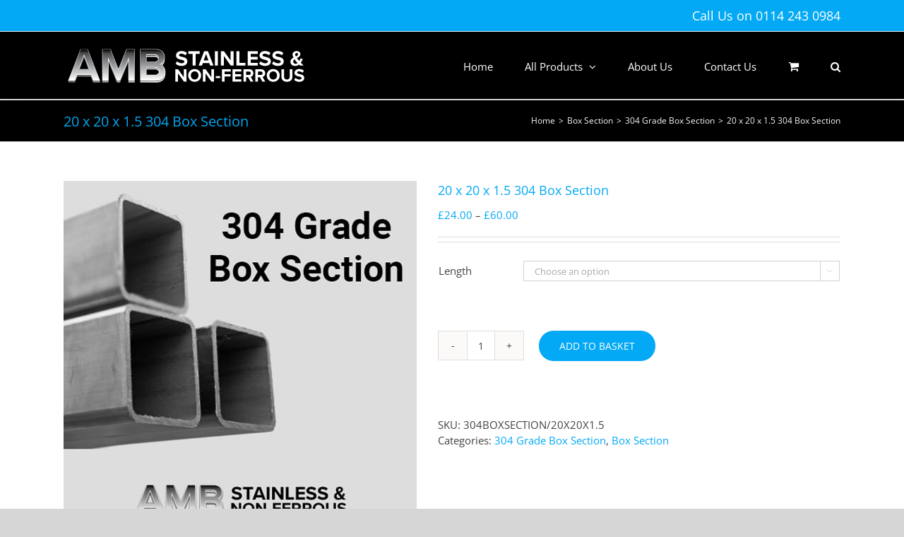

--- FILE ---
content_type: text/html; charset=UTF-8
request_url: https://steelstockholders-sheffield.co.uk/product/20-x-20-x-1-5-304-box-section/
body_size: 21667
content:
<!DOCTYPE html>
<html class="avada-html-layout-wide avada-html-header-position-top" lang="en-GB" prefix="og: http://ogp.me/ns# fb: http://ogp.me/ns/fb#">
<head>
	<meta http-equiv="X-UA-Compatible" content="IE=edge" />
	<meta http-equiv="Content-Type" content="text/html; charset=utf-8"/>
	<meta name="viewport" content="width=device-width, initial-scale=1" />
	<meta name='robots' content='index, follow, max-image-preview:large, max-snippet:-1, max-video-preview:-1' />

	<!-- This site is optimized with the Yoast SEO plugin v26.7 - https://yoast.com/wordpress/plugins/seo/ -->
	<title>20 x 20 x 1.5 304 Box Section - AMB Steels</title>
	<link rel="canonical" href="https://steelstockholders-sheffield.co.uk/product/20-x-20-x-1-5-304-box-section/" />
	<meta property="og:locale" content="en_GB" />
	<meta property="og:type" content="article" />
	<meta property="og:title" content="20 x 20 x 1.5 304 Box Section - AMB Steels" />
	<meta property="og:url" content="https://steelstockholders-sheffield.co.uk/product/20-x-20-x-1-5-304-box-section/" />
	<meta property="og:site_name" content="AMB Steels" />
	<meta property="article:modified_time" content="2022-01-05T16:35:19+00:00" />
	<meta property="og:image" content="https://steelstockholders-sheffield.co.uk/wp-content/uploads/2016/03/304-box-section-stainless-steel.jpg" />
	<meta property="og:image:width" content="500" />
	<meta property="og:image:height" content="500" />
	<meta property="og:image:type" content="image/jpeg" />
	<meta name="twitter:card" content="summary_large_image" />
	<script type="application/ld+json" class="yoast-schema-graph">{"@context":"https://schema.org","@graph":[{"@type":"WebPage","@id":"https://steelstockholders-sheffield.co.uk/product/20-x-20-x-1-5-304-box-section/","url":"https://steelstockholders-sheffield.co.uk/product/20-x-20-x-1-5-304-box-section/","name":"20 x 20 x 1.5 304 Box Section - AMB Steels","isPartOf":{"@id":"https://steelstockholders-sheffield.co.uk/#website"},"primaryImageOfPage":{"@id":"https://steelstockholders-sheffield.co.uk/product/20-x-20-x-1-5-304-box-section/#primaryimage"},"image":{"@id":"https://steelstockholders-sheffield.co.uk/product/20-x-20-x-1-5-304-box-section/#primaryimage"},"thumbnailUrl":"https://steelstockholders-sheffield.co.uk/wp-content/uploads/2016/03/304-box-section-stainless-steel.jpg","datePublished":"2016-03-29T22:42:17+00:00","dateModified":"2022-01-05T16:35:19+00:00","breadcrumb":{"@id":"https://steelstockholders-sheffield.co.uk/product/20-x-20-x-1-5-304-box-section/#breadcrumb"},"inLanguage":"en-GB","potentialAction":[{"@type":"ReadAction","target":["https://steelstockholders-sheffield.co.uk/product/20-x-20-x-1-5-304-box-section/"]}]},{"@type":"ImageObject","inLanguage":"en-GB","@id":"https://steelstockholders-sheffield.co.uk/product/20-x-20-x-1-5-304-box-section/#primaryimage","url":"https://steelstockholders-sheffield.co.uk/wp-content/uploads/2016/03/304-box-section-stainless-steel.jpg","contentUrl":"https://steelstockholders-sheffield.co.uk/wp-content/uploads/2016/03/304-box-section-stainless-steel.jpg","width":500,"height":500,"caption":"Stainless Steel Sheffield | 100 x 100 x 5.0 304 Box Section"},{"@type":"BreadcrumbList","@id":"https://steelstockholders-sheffield.co.uk/product/20-x-20-x-1-5-304-box-section/#breadcrumb","itemListElement":[{"@type":"ListItem","position":1,"name":"Home","item":"https://steelstockholders-sheffield.co.uk/"},{"@type":"ListItem","position":2,"name":"Product Catalogue","item":"https://steelstockholders-sheffield.co.uk/shop/"},{"@type":"ListItem","position":3,"name":"20 x 20 x 1.5 304 Box Section"}]},{"@type":"WebSite","@id":"https://steelstockholders-sheffield.co.uk/#website","url":"https://steelstockholders-sheffield.co.uk/","name":"AMB Steels","description":"","publisher":{"@id":"https://steelstockholders-sheffield.co.uk/#organization"},"potentialAction":[{"@type":"SearchAction","target":{"@type":"EntryPoint","urlTemplate":"https://steelstockholders-sheffield.co.uk/?s={search_term_string}"},"query-input":{"@type":"PropertyValueSpecification","valueRequired":true,"valueName":"search_term_string"}}],"inLanguage":"en-GB"},{"@type":"Organization","@id":"https://steelstockholders-sheffield.co.uk/#organization","name":"AMB Steels","url":"https://steelstockholders-sheffield.co.uk/","logo":{"@type":"ImageObject","inLanguage":"en-GB","@id":"https://steelstockholders-sheffield.co.uk/#/schema/logo/image/","url":"https://steelstockholders-sheffield.co.uk/wp-content/uploads/2016/03/logo-emails.png","contentUrl":"https://steelstockholders-sheffield.co.uk/wp-content/uploads/2016/03/logo-emails.png","width":300,"height":56,"caption":"AMB Steels"},"image":{"@id":"https://steelstockholders-sheffield.co.uk/#/schema/logo/image/"}}]}</script>
	<!-- / Yoast SEO plugin. -->


<link rel='dns-prefetch' href='//steelstockholders-sheffield.co.uk' />
<link rel="alternate" type="application/rss+xml" title="AMB Steels &raquo; Feed" href="https://steelstockholders-sheffield.co.uk/feed/" />
<link rel="alternate" type="application/rss+xml" title="AMB Steels &raquo; Comments Feed" href="https://steelstockholders-sheffield.co.uk/comments/feed/" />
		
		
		
				<link rel="alternate" type="application/rss+xml" title="AMB Steels &raquo; 20 x 20 x 1.5 304 Box Section Comments Feed" href="https://steelstockholders-sheffield.co.uk/product/20-x-20-x-1-5-304-box-section/feed/" />
<link rel="alternate" title="oEmbed (JSON)" type="application/json+oembed" href="https://steelstockholders-sheffield.co.uk/wp-json/oembed/1.0/embed?url=https%3A%2F%2Fsteelstockholders-sheffield.co.uk%2Fproduct%2F20-x-20-x-1-5-304-box-section%2F" />
<link rel="alternate" title="oEmbed (XML)" type="text/xml+oembed" href="https://steelstockholders-sheffield.co.uk/wp-json/oembed/1.0/embed?url=https%3A%2F%2Fsteelstockholders-sheffield.co.uk%2Fproduct%2F20-x-20-x-1-5-304-box-section%2F&#038;format=xml" />

		<meta property="og:title" content="20 x 20 x 1.5 304 Box Section"/>
		<meta property="og:type" content="article"/>
		<meta property="og:url" content="https://steelstockholders-sheffield.co.uk/product/20-x-20-x-1-5-304-box-section/"/>
		<meta property="og:site_name" content="AMB Steels"/>
		<meta property="og:description" content=""/>

									<meta property="og:image" content="https://steelstockholders-sheffield.co.uk/wp-content/uploads/2016/03/304-box-section-stainless-steel.jpg"/>
							<style id='wp-img-auto-sizes-contain-inline-css' type='text/css'>
img:is([sizes=auto i],[sizes^="auto," i]){contain-intrinsic-size:3000px 1500px}
/*# sourceURL=wp-img-auto-sizes-contain-inline-css */
</style>
<style id='wp-emoji-styles-inline-css' type='text/css'>

	img.wp-smiley, img.emoji {
		display: inline !important;
		border: none !important;
		box-shadow: none !important;
		height: 1em !important;
		width: 1em !important;
		margin: 0 0.07em !important;
		vertical-align: -0.1em !important;
		background: none !important;
		padding: 0 !important;
	}
/*# sourceURL=wp-emoji-styles-inline-css */
</style>
<style id='woocommerce-inline-inline-css' type='text/css'>
.woocommerce form .form-row .required { visibility: visible; }
/*# sourceURL=woocommerce-inline-inline-css */
</style>
<link rel='stylesheet' id='WCPAY_EXPRESS_CHECKOUT_ECE-css' href='https://steelstockholders-sheffield.co.uk/wp-content/plugins/woocommerce-payments/dist/express-checkout.css?ver=10.4.0' type='text/css' media='all' />
<link rel='stylesheet' id='fusion-dynamic-css-css' href='https://steelstockholders-sheffield.co.uk/wp-content/uploads/fusion-styles/5b7740c33244e82497c9b35fa229444b.min.css?ver=3.11.3' type='text/css' media='all' />
<script type="text/template" id="tmpl-variation-template">
	<div class="woocommerce-variation-description">{{{ data.variation.variation_description }}}</div>
	<div class="woocommerce-variation-price">{{{ data.variation.price_html }}}</div>
	<div class="woocommerce-variation-availability">{{{ data.variation.availability_html }}}</div>
</script>
<script type="text/template" id="tmpl-unavailable-variation-template">
	<p role="alert">Sorry, this product is unavailable. Please choose a different combination.</p>
</script>
<script type="text/javascript" src="https://steelstockholders-sheffield.co.uk/wp-includes/js/jquery/jquery.min.js?ver=3.7.1" id="jquery-core-js"></script>
<script type="text/javascript" src="https://steelstockholders-sheffield.co.uk/wp-includes/js/jquery/jquery-migrate.min.js?ver=3.4.1" id="jquery-migrate-js"></script>
<script type="text/javascript" src="https://steelstockholders-sheffield.co.uk/wp-content/plugins/woocommerce/assets/js/jquery-blockui/jquery.blockUI.min.js?ver=2.7.0-wc.10.4.3" id="wc-jquery-blockui-js" defer="defer" data-wp-strategy="defer"></script>
<script type="text/javascript" id="wc-add-to-cart-js-extra">
/* <![CDATA[ */
var wc_add_to_cart_params = {"ajax_url":"/wp-admin/admin-ajax.php","wc_ajax_url":"/?wc-ajax=%%endpoint%%","i18n_view_cart":"View basket","cart_url":"https://steelstockholders-sheffield.co.uk/basket/","is_cart":"","cart_redirect_after_add":"no"};
//# sourceURL=wc-add-to-cart-js-extra
/* ]]> */
</script>
<script type="text/javascript" src="https://steelstockholders-sheffield.co.uk/wp-content/plugins/woocommerce/assets/js/frontend/add-to-cart.min.js?ver=10.4.3" id="wc-add-to-cart-js" defer="defer" data-wp-strategy="defer"></script>
<script type="text/javascript" src="https://steelstockholders-sheffield.co.uk/wp-content/plugins/woocommerce/assets/js/zoom/jquery.zoom.min.js?ver=1.7.21-wc.10.4.3" id="wc-zoom-js" defer="defer" data-wp-strategy="defer"></script>
<script type="text/javascript" src="https://steelstockholders-sheffield.co.uk/wp-content/plugins/woocommerce/assets/js/flexslider/jquery.flexslider.min.js?ver=2.7.2-wc.10.4.3" id="wc-flexslider-js" defer="defer" data-wp-strategy="defer"></script>
<script type="text/javascript" id="wc-single-product-js-extra">
/* <![CDATA[ */
var wc_single_product_params = {"i18n_required_rating_text":"Please select a rating","i18n_rating_options":["1 of 5 stars","2 of 5 stars","3 of 5 stars","4 of 5 stars","5 of 5 stars"],"i18n_product_gallery_trigger_text":"View full-screen image gallery","review_rating_required":"yes","flexslider":{"rtl":false,"animation":"slide","smoothHeight":true,"directionNav":true,"controlNav":"thumbnails","slideshow":false,"animationSpeed":500,"animationLoop":false,"allowOneSlide":false},"zoom_enabled":"1","zoom_options":[],"photoswipe_enabled":"","photoswipe_options":{"shareEl":false,"closeOnScroll":false,"history":false,"hideAnimationDuration":0,"showAnimationDuration":0},"flexslider_enabled":"1"};
//# sourceURL=wc-single-product-js-extra
/* ]]> */
</script>
<script type="text/javascript" src="https://steelstockholders-sheffield.co.uk/wp-content/plugins/woocommerce/assets/js/frontend/single-product.min.js?ver=10.4.3" id="wc-single-product-js" defer="defer" data-wp-strategy="defer"></script>
<script type="text/javascript" src="https://steelstockholders-sheffield.co.uk/wp-content/plugins/woocommerce/assets/js/js-cookie/js.cookie.min.js?ver=2.1.4-wc.10.4.3" id="wc-js-cookie-js" defer="defer" data-wp-strategy="defer"></script>
<script type="text/javascript" id="woocommerce-js-extra">
/* <![CDATA[ */
var woocommerce_params = {"ajax_url":"/wp-admin/admin-ajax.php","wc_ajax_url":"/?wc-ajax=%%endpoint%%","i18n_password_show":"Show password","i18n_password_hide":"Hide password"};
//# sourceURL=woocommerce-js-extra
/* ]]> */
</script>
<script type="text/javascript" src="https://steelstockholders-sheffield.co.uk/wp-content/plugins/woocommerce/assets/js/frontend/woocommerce.min.js?ver=10.4.3" id="woocommerce-js" defer="defer" data-wp-strategy="defer"></script>
<script type="text/javascript" id="WCPAY_ASSETS-js-extra">
/* <![CDATA[ */
var wcpayAssets = {"url":"https://steelstockholders-sheffield.co.uk/wp-content/plugins/woocommerce-payments/dist/"};
//# sourceURL=WCPAY_ASSETS-js-extra
/* ]]> */
</script>
<script type="text/javascript" src="https://steelstockholders-sheffield.co.uk/wp-includes/js/underscore.min.js?ver=1.13.7" id="underscore-js"></script>
<script type="text/javascript" id="wp-util-js-extra">
/* <![CDATA[ */
var _wpUtilSettings = {"ajax":{"url":"/wp-admin/admin-ajax.php"}};
//# sourceURL=wp-util-js-extra
/* ]]> */
</script>
<script type="text/javascript" src="https://steelstockholders-sheffield.co.uk/wp-includes/js/wp-util.min.js?ver=6.9" id="wp-util-js"></script>
<script type="text/javascript" id="wc-add-to-cart-variation-js-extra">
/* <![CDATA[ */
var wc_add_to_cart_variation_params = {"wc_ajax_url":"/?wc-ajax=%%endpoint%%","i18n_no_matching_variations_text":"Sorry, no products matched your selection. Please choose a different combination.","i18n_make_a_selection_text":"Please select some product options before adding this product to your basket.","i18n_unavailable_text":"Sorry, this product is unavailable. Please choose a different combination.","i18n_reset_alert_text":"Your selection has been reset. Please select some product options before adding this product to your cart."};
//# sourceURL=wc-add-to-cart-variation-js-extra
/* ]]> */
</script>
<script type="text/javascript" src="https://steelstockholders-sheffield.co.uk/wp-content/plugins/woocommerce/assets/js/frontend/add-to-cart-variation.min.js?ver=10.4.3" id="wc-add-to-cart-variation-js" defer="defer" data-wp-strategy="defer"></script>
<link rel="https://api.w.org/" href="https://steelstockholders-sheffield.co.uk/wp-json/" /><link rel="alternate" title="JSON" type="application/json" href="https://steelstockholders-sheffield.co.uk/wp-json/wp/v2/product/6189" /><link rel="EditURI" type="application/rsd+xml" title="RSD" href="https://steelstockholders-sheffield.co.uk/xmlrpc.php?rsd" />
<meta name="generator" content="WordPress 6.9" />
<meta name="generator" content="WooCommerce 10.4.3" />
<link rel='shortlink' href='https://steelstockholders-sheffield.co.uk/?p=6189' />
<style type="text/css" id="css-fb-visibility">@media screen and (max-width: 640px){.fusion-no-small-visibility{display:none !important;}body .sm-text-align-center{text-align:center !important;}body .sm-text-align-left{text-align:left !important;}body .sm-text-align-right{text-align:right !important;}body .sm-flex-align-center{justify-content:center !important;}body .sm-flex-align-flex-start{justify-content:flex-start !important;}body .sm-flex-align-flex-end{justify-content:flex-end !important;}body .sm-mx-auto{margin-left:auto !important;margin-right:auto !important;}body .sm-ml-auto{margin-left:auto !important;}body .sm-mr-auto{margin-right:auto !important;}body .fusion-absolute-position-small{position:absolute;top:auto;width:100%;}.awb-sticky.awb-sticky-small{ position: sticky; top: var(--awb-sticky-offset,0); }}@media screen and (min-width: 641px) and (max-width: 1024px){.fusion-no-medium-visibility{display:none !important;}body .md-text-align-center{text-align:center !important;}body .md-text-align-left{text-align:left !important;}body .md-text-align-right{text-align:right !important;}body .md-flex-align-center{justify-content:center !important;}body .md-flex-align-flex-start{justify-content:flex-start !important;}body .md-flex-align-flex-end{justify-content:flex-end !important;}body .md-mx-auto{margin-left:auto !important;margin-right:auto !important;}body .md-ml-auto{margin-left:auto !important;}body .md-mr-auto{margin-right:auto !important;}body .fusion-absolute-position-medium{position:absolute;top:auto;width:100%;}.awb-sticky.awb-sticky-medium{ position: sticky; top: var(--awb-sticky-offset,0); }}@media screen and (min-width: 1025px){.fusion-no-large-visibility{display:none !important;}body .lg-text-align-center{text-align:center !important;}body .lg-text-align-left{text-align:left !important;}body .lg-text-align-right{text-align:right !important;}body .lg-flex-align-center{justify-content:center !important;}body .lg-flex-align-flex-start{justify-content:flex-start !important;}body .lg-flex-align-flex-end{justify-content:flex-end !important;}body .lg-mx-auto{margin-left:auto !important;margin-right:auto !important;}body .lg-ml-auto{margin-left:auto !important;}body .lg-mr-auto{margin-right:auto !important;}body .fusion-absolute-position-large{position:absolute;top:auto;width:100%;}.awb-sticky.awb-sticky-large{ position: sticky; top: var(--awb-sticky-offset,0); }}</style>	<noscript><style>.woocommerce-product-gallery{ opacity: 1 !important; }</style></noscript>
			<script type="text/javascript">
			var doc = document.documentElement;
			doc.setAttribute( 'data-useragent', navigator.userAgent );
		</script>
		
	<style id='global-styles-inline-css' type='text/css'>
:root{--wp--preset--aspect-ratio--square: 1;--wp--preset--aspect-ratio--4-3: 4/3;--wp--preset--aspect-ratio--3-4: 3/4;--wp--preset--aspect-ratio--3-2: 3/2;--wp--preset--aspect-ratio--2-3: 2/3;--wp--preset--aspect-ratio--16-9: 16/9;--wp--preset--aspect-ratio--9-16: 9/16;--wp--preset--color--black: #000000;--wp--preset--color--cyan-bluish-gray: #abb8c3;--wp--preset--color--white: #ffffff;--wp--preset--color--pale-pink: #f78da7;--wp--preset--color--vivid-red: #cf2e2e;--wp--preset--color--luminous-vivid-orange: #ff6900;--wp--preset--color--luminous-vivid-amber: #fcb900;--wp--preset--color--light-green-cyan: #7bdcb5;--wp--preset--color--vivid-green-cyan: #00d084;--wp--preset--color--pale-cyan-blue: #8ed1fc;--wp--preset--color--vivid-cyan-blue: #0693e3;--wp--preset--color--vivid-purple: #9b51e0;--wp--preset--color--awb-color-1: rgba(255,255,255,1);--wp--preset--color--awb-color-2: rgba(246,246,246,1);--wp--preset--color--awb-color-3: rgba(235,234,234,1);--wp--preset--color--awb-color-4: rgba(160,206,78,1);--wp--preset--color--awb-color-5: rgba(3,169,244,1);--wp--preset--color--awb-color-6: rgba(116,116,116,1);--wp--preset--color--awb-color-7: rgba(51,51,51,1);--wp--preset--color--awb-color-8: rgba(0,0,0,1);--wp--preset--color--awb-color-custom-10: rgba(224,222,222,1);--wp--preset--color--awb-color-custom-11: rgba(235,234,234,0.8);--wp--preset--color--awb-color-custom-12: rgba(229,229,229,1);--wp--preset--color--awb-color-custom-13: rgba(68,68,68,1);--wp--preset--color--awb-color-custom-14: rgba(54,56,57,1);--wp--preset--color--awb-color-custom-15: rgba(221,221,221,1);--wp--preset--color--awb-color-custom-16: rgba(232,232,232,1);--wp--preset--color--awb-color-custom-17: rgba(190,189,189,1);--wp--preset--gradient--vivid-cyan-blue-to-vivid-purple: linear-gradient(135deg,rgb(6,147,227) 0%,rgb(155,81,224) 100%);--wp--preset--gradient--light-green-cyan-to-vivid-green-cyan: linear-gradient(135deg,rgb(122,220,180) 0%,rgb(0,208,130) 100%);--wp--preset--gradient--luminous-vivid-amber-to-luminous-vivid-orange: linear-gradient(135deg,rgb(252,185,0) 0%,rgb(255,105,0) 100%);--wp--preset--gradient--luminous-vivid-orange-to-vivid-red: linear-gradient(135deg,rgb(255,105,0) 0%,rgb(207,46,46) 100%);--wp--preset--gradient--very-light-gray-to-cyan-bluish-gray: linear-gradient(135deg,rgb(238,238,238) 0%,rgb(169,184,195) 100%);--wp--preset--gradient--cool-to-warm-spectrum: linear-gradient(135deg,rgb(74,234,220) 0%,rgb(151,120,209) 20%,rgb(207,42,186) 40%,rgb(238,44,130) 60%,rgb(251,105,98) 80%,rgb(254,248,76) 100%);--wp--preset--gradient--blush-light-purple: linear-gradient(135deg,rgb(255,206,236) 0%,rgb(152,150,240) 100%);--wp--preset--gradient--blush-bordeaux: linear-gradient(135deg,rgb(254,205,165) 0%,rgb(254,45,45) 50%,rgb(107,0,62) 100%);--wp--preset--gradient--luminous-dusk: linear-gradient(135deg,rgb(255,203,112) 0%,rgb(199,81,192) 50%,rgb(65,88,208) 100%);--wp--preset--gradient--pale-ocean: linear-gradient(135deg,rgb(255,245,203) 0%,rgb(182,227,212) 50%,rgb(51,167,181) 100%);--wp--preset--gradient--electric-grass: linear-gradient(135deg,rgb(202,248,128) 0%,rgb(113,206,126) 100%);--wp--preset--gradient--midnight: linear-gradient(135deg,rgb(2,3,129) 0%,rgb(40,116,252) 100%);--wp--preset--font-size--small: 11.25px;--wp--preset--font-size--medium: 20px;--wp--preset--font-size--large: 22.5px;--wp--preset--font-size--x-large: 42px;--wp--preset--font-size--normal: 15px;--wp--preset--font-size--xlarge: 30px;--wp--preset--font-size--huge: 45px;--wp--preset--spacing--20: 0.44rem;--wp--preset--spacing--30: 0.67rem;--wp--preset--spacing--40: 1rem;--wp--preset--spacing--50: 1.5rem;--wp--preset--spacing--60: 2.25rem;--wp--preset--spacing--70: 3.38rem;--wp--preset--spacing--80: 5.06rem;--wp--preset--shadow--natural: 6px 6px 9px rgba(0, 0, 0, 0.2);--wp--preset--shadow--deep: 12px 12px 50px rgba(0, 0, 0, 0.4);--wp--preset--shadow--sharp: 6px 6px 0px rgba(0, 0, 0, 0.2);--wp--preset--shadow--outlined: 6px 6px 0px -3px rgb(255, 255, 255), 6px 6px rgb(0, 0, 0);--wp--preset--shadow--crisp: 6px 6px 0px rgb(0, 0, 0);}:where(.is-layout-flex){gap: 0.5em;}:where(.is-layout-grid){gap: 0.5em;}body .is-layout-flex{display: flex;}.is-layout-flex{flex-wrap: wrap;align-items: center;}.is-layout-flex > :is(*, div){margin: 0;}body .is-layout-grid{display: grid;}.is-layout-grid > :is(*, div){margin: 0;}:where(.wp-block-columns.is-layout-flex){gap: 2em;}:where(.wp-block-columns.is-layout-grid){gap: 2em;}:where(.wp-block-post-template.is-layout-flex){gap: 1.25em;}:where(.wp-block-post-template.is-layout-grid){gap: 1.25em;}.has-black-color{color: var(--wp--preset--color--black) !important;}.has-cyan-bluish-gray-color{color: var(--wp--preset--color--cyan-bluish-gray) !important;}.has-white-color{color: var(--wp--preset--color--white) !important;}.has-pale-pink-color{color: var(--wp--preset--color--pale-pink) !important;}.has-vivid-red-color{color: var(--wp--preset--color--vivid-red) !important;}.has-luminous-vivid-orange-color{color: var(--wp--preset--color--luminous-vivid-orange) !important;}.has-luminous-vivid-amber-color{color: var(--wp--preset--color--luminous-vivid-amber) !important;}.has-light-green-cyan-color{color: var(--wp--preset--color--light-green-cyan) !important;}.has-vivid-green-cyan-color{color: var(--wp--preset--color--vivid-green-cyan) !important;}.has-pale-cyan-blue-color{color: var(--wp--preset--color--pale-cyan-blue) !important;}.has-vivid-cyan-blue-color{color: var(--wp--preset--color--vivid-cyan-blue) !important;}.has-vivid-purple-color{color: var(--wp--preset--color--vivid-purple) !important;}.has-black-background-color{background-color: var(--wp--preset--color--black) !important;}.has-cyan-bluish-gray-background-color{background-color: var(--wp--preset--color--cyan-bluish-gray) !important;}.has-white-background-color{background-color: var(--wp--preset--color--white) !important;}.has-pale-pink-background-color{background-color: var(--wp--preset--color--pale-pink) !important;}.has-vivid-red-background-color{background-color: var(--wp--preset--color--vivid-red) !important;}.has-luminous-vivid-orange-background-color{background-color: var(--wp--preset--color--luminous-vivid-orange) !important;}.has-luminous-vivid-amber-background-color{background-color: var(--wp--preset--color--luminous-vivid-amber) !important;}.has-light-green-cyan-background-color{background-color: var(--wp--preset--color--light-green-cyan) !important;}.has-vivid-green-cyan-background-color{background-color: var(--wp--preset--color--vivid-green-cyan) !important;}.has-pale-cyan-blue-background-color{background-color: var(--wp--preset--color--pale-cyan-blue) !important;}.has-vivid-cyan-blue-background-color{background-color: var(--wp--preset--color--vivid-cyan-blue) !important;}.has-vivid-purple-background-color{background-color: var(--wp--preset--color--vivid-purple) !important;}.has-black-border-color{border-color: var(--wp--preset--color--black) !important;}.has-cyan-bluish-gray-border-color{border-color: var(--wp--preset--color--cyan-bluish-gray) !important;}.has-white-border-color{border-color: var(--wp--preset--color--white) !important;}.has-pale-pink-border-color{border-color: var(--wp--preset--color--pale-pink) !important;}.has-vivid-red-border-color{border-color: var(--wp--preset--color--vivid-red) !important;}.has-luminous-vivid-orange-border-color{border-color: var(--wp--preset--color--luminous-vivid-orange) !important;}.has-luminous-vivid-amber-border-color{border-color: var(--wp--preset--color--luminous-vivid-amber) !important;}.has-light-green-cyan-border-color{border-color: var(--wp--preset--color--light-green-cyan) !important;}.has-vivid-green-cyan-border-color{border-color: var(--wp--preset--color--vivid-green-cyan) !important;}.has-pale-cyan-blue-border-color{border-color: var(--wp--preset--color--pale-cyan-blue) !important;}.has-vivid-cyan-blue-border-color{border-color: var(--wp--preset--color--vivid-cyan-blue) !important;}.has-vivid-purple-border-color{border-color: var(--wp--preset--color--vivid-purple) !important;}.has-vivid-cyan-blue-to-vivid-purple-gradient-background{background: var(--wp--preset--gradient--vivid-cyan-blue-to-vivid-purple) !important;}.has-light-green-cyan-to-vivid-green-cyan-gradient-background{background: var(--wp--preset--gradient--light-green-cyan-to-vivid-green-cyan) !important;}.has-luminous-vivid-amber-to-luminous-vivid-orange-gradient-background{background: var(--wp--preset--gradient--luminous-vivid-amber-to-luminous-vivid-orange) !important;}.has-luminous-vivid-orange-to-vivid-red-gradient-background{background: var(--wp--preset--gradient--luminous-vivid-orange-to-vivid-red) !important;}.has-very-light-gray-to-cyan-bluish-gray-gradient-background{background: var(--wp--preset--gradient--very-light-gray-to-cyan-bluish-gray) !important;}.has-cool-to-warm-spectrum-gradient-background{background: var(--wp--preset--gradient--cool-to-warm-spectrum) !important;}.has-blush-light-purple-gradient-background{background: var(--wp--preset--gradient--blush-light-purple) !important;}.has-blush-bordeaux-gradient-background{background: var(--wp--preset--gradient--blush-bordeaux) !important;}.has-luminous-dusk-gradient-background{background: var(--wp--preset--gradient--luminous-dusk) !important;}.has-pale-ocean-gradient-background{background: var(--wp--preset--gradient--pale-ocean) !important;}.has-electric-grass-gradient-background{background: var(--wp--preset--gradient--electric-grass) !important;}.has-midnight-gradient-background{background: var(--wp--preset--gradient--midnight) !important;}.has-small-font-size{font-size: var(--wp--preset--font-size--small) !important;}.has-medium-font-size{font-size: var(--wp--preset--font-size--medium) !important;}.has-large-font-size{font-size: var(--wp--preset--font-size--large) !important;}.has-x-large-font-size{font-size: var(--wp--preset--font-size--x-large) !important;}
/*# sourceURL=global-styles-inline-css */
</style>
<link rel='stylesheet' id='wc-blocks-checkout-style-css' href='https://steelstockholders-sheffield.co.uk/wp-content/plugins/woocommerce-payments/dist/blocks-checkout.css?ver=10.4.0' type='text/css' media='all' />
</head>

<body class="wp-singular product-template-default single single-product postid-6189 wp-theme-Avada wp-child-theme-Avada-Child-Theme theme-Avada woocommerce woocommerce-page woocommerce-no-js fusion-image-hovers fusion-pagination-sizing fusion-button_type-flat fusion-button_span-no fusion-button_gradient-linear avada-image-rollover-circle-yes avada-image-rollover-yes avada-image-rollover-direction-left fusion-body ltr fusion-sticky-header no-tablet-sticky-header no-mobile-sticky-header no-mobile-slidingbar no-mobile-totop avada-has-rev-slider-styles fusion-disable-outline fusion-sub-menu-fade mobile-logo-pos-left layout-wide-mode avada-has-boxed-modal-shadow-none layout-scroll-offset-full avada-has-zero-margin-offset-top fusion-top-header menu-text-align-center fusion-woo-product-design-classic fusion-woo-shop-page-columns-4 fusion-woo-related-columns-4 fusion-woo-archive-page-columns-3 avada-has-woo-gallery-disabled woo-sale-badge-circle woo-outofstock-badge-top_bar mobile-menu-design-modern fusion-show-pagination-text fusion-header-layout-v3 avada-responsive avada-footer-fx-sticky avada-menu-highlight-style-bar fusion-search-form-classic fusion-main-menu-search-overlay fusion-avatar-square avada-dropdown-styles avada-blog-layout-large avada-blog-archive-layout-large avada-header-shadow-yes avada-menu-icon-position-left avada-has-megamenu-shadow avada-has-mainmenu-dropdown-divider avada-has-mobile-menu-search avada-has-main-nav-search-icon avada-has-breadcrumb-mobile-hidden avada-has-titlebar-bar_and_content avada-has-pagination-padding avada-flyout-menu-direction-fade avada-ec-views-v1" data-awb-post-id="6189">
		<a class="skip-link screen-reader-text" href="#content">Skip to content</a>

	<div id="boxed-wrapper">
		
		<div id="wrapper" class="fusion-wrapper">
			<div id="home" style="position:relative;top:-1px;"></div>
							
					
			<header class="fusion-header-wrapper fusion-header-shadow">
				<div class="fusion-header-v3 fusion-logo-alignment fusion-logo-left fusion-sticky-menu- fusion-sticky-logo- fusion-mobile-logo-  fusion-mobile-menu-design-modern">
					
<div class="fusion-secondary-header">
	<div class="fusion-row">
							<div class="fusion-alignright">
				<div class="fusion-contact-info"><span class="fusion-contact-info-phone-number">Call Us on <a href="tel:01142430984">0114 243 0984</a></span></div>			</div>
			</div>
</div>
<div class="fusion-header-sticky-height"></div>
<div class="fusion-header">
	<div class="fusion-row">
					<div class="fusion-logo" data-margin-top="15px" data-margin-bottom="15px" data-margin-left="0px" data-margin-right="0px">
			<a class="fusion-logo-link"  href="https://steelstockholders-sheffield.co.uk/" >

						<!-- standard logo -->
			<img src="https://steelstockholders-sheffield.co.uk/wp-content/uploads/2016/02/logo.png" srcset="https://steelstockholders-sheffield.co.uk/wp-content/uploads/2016/02/logo.png 1x, https://steelstockholders-sheffield.co.uk/wp-content/uploads/2016/02/logo-retina.png 2x" width="350" height="65" style="max-height:65px;height:auto;" alt="AMB Steels Logo" data-retina_logo_url="https://steelstockholders-sheffield.co.uk/wp-content/uploads/2016/02/logo-retina.png" class="fusion-standard-logo" />

			
					</a>
		</div>		<nav class="fusion-main-menu" aria-label="Main Menu"><div class="fusion-overlay-search">		<form role="search" class="searchform fusion-search-form  fusion-search-form-classic" method="get" action="https://steelstockholders-sheffield.co.uk/">
			<div class="fusion-search-form-content">

				
				<div class="fusion-search-field search-field">
					<label><span class="screen-reader-text">Search for:</span>
													<input type="search" value="" name="s" class="s" placeholder="Search..." required aria-required="true" aria-label="Search..."/>
											</label>
				</div>
				<div class="fusion-search-button search-button">
					<input type="submit" class="fusion-search-submit searchsubmit" aria-label="Search" value="&#xf002;" />
									</div>

				
			</div>


			
		</form>
		<div class="fusion-search-spacer"></div><a href="#" role="button" aria-label="Close Search" class="fusion-close-search"></a></div><ul id="menu-main-menu" class="fusion-menu"><li  id="menu-item-2598"  class="menu-item menu-item-type-post_type menu-item-object-page menu-item-home menu-item-2598"  data-item-id="2598"><a  href="https://steelstockholders-sheffield.co.uk/" class="fusion-bar-highlight"><span class="menu-text">Home</span></a></li><li  id="menu-item-28"  class="menu-item menu-item-type-post_type menu-item-object-page menu-item-has-children current_page_parent menu-item-28 fusion-dropdown-menu"  data-item-id="28"><a  href="https://steelstockholders-sheffield.co.uk/shop/" class="fusion-bar-highlight"><span class="menu-text">All Products</span> <span class="fusion-caret"><i class="fusion-dropdown-indicator" aria-hidden="true"></i></span></a><ul class="sub-menu"><li  id="menu-item-5493"  class="menu-item menu-item-type-taxonomy menu-item-object-product_cat menu-item-5493 fusion-dropdown-submenu" ><a  href="https://steelstockholders-sheffield.co.uk/product-category/angle/" class="fusion-bar-highlight"><span>Angle</span></a></li><li  id="menu-item-5494"  class="menu-item menu-item-type-taxonomy menu-item-object-product_cat current-product-ancestor current-menu-parent current-product-parent menu-item-5494 fusion-dropdown-submenu" ><a  href="https://steelstockholders-sheffield.co.uk/product-category/box-section/" class="fusion-bar-highlight"><span>Box Section</span></a></li><li  id="menu-item-5495"  class="menu-item menu-item-type-taxonomy menu-item-object-product_cat menu-item-5495 fusion-dropdown-submenu" ><a  href="https://steelstockholders-sheffield.co.uk/product-category/flat-bar/" class="fusion-bar-highlight"><span>Flat Bar</span></a></li><li  id="menu-item-7004"  class="menu-item menu-item-type-taxonomy menu-item-object-product_cat menu-item-7004 fusion-dropdown-submenu" ><a  href="https://steelstockholders-sheffield.co.uk/product-category/hexagon/" class="fusion-bar-highlight"><span>Hexagon</span></a></li><li  id="menu-item-5496"  class="menu-item menu-item-type-taxonomy menu-item-object-product_cat menu-item-5496 fusion-dropdown-submenu" ><a  href="https://steelstockholders-sheffield.co.uk/product-category/round-bar/" class="fusion-bar-highlight"><span>Round Bar</span></a></li><li  id="menu-item-5498"  class="menu-item menu-item-type-taxonomy menu-item-object-product_cat menu-item-5498 fusion-dropdown-submenu" ><a  href="https://steelstockholders-sheffield.co.uk/product-category/square-bar/" class="fusion-bar-highlight"><span>Square Bar</span></a></li><li  id="menu-item-5497"  class="menu-item menu-item-type-taxonomy menu-item-object-product_cat menu-item-5497 fusion-dropdown-submenu" ><a  href="https://steelstockholders-sheffield.co.uk/product-category/sheet/" class="fusion-bar-highlight"><span>Sheet</span></a></li><li  id="menu-item-7005"  class="menu-item menu-item-type-taxonomy menu-item-object-product_cat menu-item-7005 fusion-dropdown-submenu" ><a  href="https://steelstockholders-sheffield.co.uk/product-category/tube/" class="fusion-bar-highlight"><span>Tube</span></a></li></ul></li><li  id="menu-item-3632"  class="menu-item menu-item-type-post_type menu-item-object-page menu-item-3632"  data-item-id="3632"><a  href="https://steelstockholders-sheffield.co.uk/about-us/" class="fusion-bar-highlight"><span class="menu-text">About Us</span></a></li><li  id="menu-item-3633"  class="menu-item menu-item-type-post_type menu-item-object-page menu-item-3633"  data-item-id="3633"><a  href="https://steelstockholders-sheffield.co.uk/contact-us/" class="fusion-bar-highlight"><span class="menu-text">Contact Us</span></a></li><li class="fusion-custom-menu-item fusion-menu-cart fusion-main-menu-cart"><a class="fusion-main-menu-icon fusion-bar-highlight" href="https://steelstockholders-sheffield.co.uk/basket/"><span class="menu-text" aria-label="View Cart"></span></a></li><li class="fusion-custom-menu-item fusion-main-menu-search fusion-search-overlay"><a class="fusion-main-menu-icon fusion-bar-highlight" href="#" aria-label="Search" data-title="Search" title="Search" role="button" aria-expanded="false"></a></li></ul></nav>	<div class="fusion-mobile-menu-icons">
							<a href="#" class="fusion-icon awb-icon-bars" aria-label="Toggle mobile menu" aria-expanded="false"></a>
		
					<a href="#" class="fusion-icon awb-icon-search" aria-label="Toggle mobile search"></a>
		
		
					<a href="https://steelstockholders-sheffield.co.uk/basket/" class="fusion-icon awb-icon-shopping-cart"  aria-label="Toggle mobile cart"></a>
			</div>

<nav class="fusion-mobile-nav-holder fusion-mobile-menu-text-align-left" aria-label="Main Menu Mobile"></nav>

		
<div class="fusion-clearfix"></div>
<div class="fusion-mobile-menu-search">
			<form role="search" class="searchform fusion-search-form  fusion-search-form-classic" method="get" action="https://steelstockholders-sheffield.co.uk/">
			<div class="fusion-search-form-content">

				
				<div class="fusion-search-field search-field">
					<label><span class="screen-reader-text">Search for:</span>
													<input type="search" value="" name="s" class="s" placeholder="Search..." required aria-required="true" aria-label="Search..."/>
											</label>
				</div>
				<div class="fusion-search-button search-button">
					<input type="submit" class="fusion-search-submit searchsubmit" aria-label="Search" value="&#xf002;" />
									</div>

				
			</div>


			
		</form>
		</div>
			</div>
</div>
				</div>
				<div class="fusion-clearfix"></div>
			</header>
								
							<div id="sliders-container" class="fusion-slider-visibility">
					</div>
				
					
							
			<section class="avada-page-titlebar-wrapper" aria-label="Page Title Bar">
	<div class="fusion-page-title-bar fusion-page-title-bar-none fusion-page-title-bar-left">
		<div class="fusion-page-title-row">
			<div class="fusion-page-title-wrapper">
				<div class="fusion-page-title-captions">

																							<h1 class="entry-title">20 x 20 x 1.5 304 Box Section</h1>

											
					
				</div>

															<div class="fusion-page-title-secondary">
							<nav class="fusion-breadcrumbs awb-yoast-breadcrumbs" ara-label="Breadcrumb"><ol class="awb-breadcrumb-list"><li class="fusion-breadcrumb-item awb-breadcrumb-sep" ><a href="https://steelstockholders-sheffield.co.uk" class="fusion-breadcrumb-link"><span >Home</span></a></li><li class="fusion-breadcrumb-item awb-breadcrumb-sep" ><a href="https://steelstockholders-sheffield.co.uk/product-category/box-section/" class="fusion-breadcrumb-link"><span >Box Section</span></a></li><li class="fusion-breadcrumb-item awb-breadcrumb-sep" ><a href="https://steelstockholders-sheffield.co.uk/product-category/box-section/304-grade-box-section/" class="fusion-breadcrumb-link"><span >304 Grade Box Section</span></a></li><li class="fusion-breadcrumb-item"  aria-current="page"><span  class="breadcrumb-leaf">20 x 20 x 1.5 304 Box Section</span></li></ol></nav>						</div>
									
			</div>
		</div>
	</div>
</section>

						<main id="main" class="clearfix ">
				<div class="fusion-row" style="">

			<div class="woocommerce-container">
			<section id="content" class="" style="width: 100%;">
		
					
			<div class="woocommerce-notices-wrapper"></div><div id="product-6189" class="product type-product post-6189 status-publish first instock product_cat-304-grade-box-section product_cat-box-section has-post-thumbnail purchasable product-type-variable product-grid-view">

	<div class="avada-single-product-gallery-wrapper avada-product-images-global avada-product-images-thumbnails-bottom">
<div class="woocommerce-product-gallery woocommerce-product-gallery--with-images woocommerce-product-gallery--columns-4 images avada-product-gallery" data-columns="4" style="opacity: 0; transition: opacity .25s ease-in-out;">
	<div class="woocommerce-product-gallery__wrapper">
		<div data-thumb="https://steelstockholders-sheffield.co.uk/wp-content/uploads/2016/03/304-box-section-stainless-steel-100x100.jpg" data-thumb-alt="Stainless Steel Sheffield | 100 x 100 x 5.0 304 Box Section" data-thumb-srcset="https://steelstockholders-sheffield.co.uk/wp-content/uploads/2016/03/304-box-section-stainless-steel-50x50.jpg 50w, https://steelstockholders-sheffield.co.uk/wp-content/uploads/2016/03/304-box-section-stainless-steel-85x85.jpg 85w, https://steelstockholders-sheffield.co.uk/wp-content/uploads/2016/03/304-box-section-stainless-steel-100x100.jpg 100w, https://steelstockholders-sheffield.co.uk/wp-content/uploads/2016/03/304-box-section-stainless-steel-150x150.jpg 150w, https://steelstockholders-sheffield.co.uk/wp-content/uploads/2016/03/304-box-section-stainless-steel-300x300.jpg 300w, https://steelstockholders-sheffield.co.uk/wp-content/uploads/2016/03/304-box-section-stainless-steel-367x367.jpg 367w, https://steelstockholders-sheffield.co.uk/wp-content/uploads/2016/03/304-box-section-stainless-steel-450x450.jpg 450w, https://steelstockholders-sheffield.co.uk/wp-content/uploads/2016/03/304-box-section-stainless-steel.jpg 500w"  data-thumb-sizes="(max-width: 100px) 100vw, 100px" class="woocommerce-product-gallery__image"><a href="https://steelstockholders-sheffield.co.uk/wp-content/uploads/2016/03/304-box-section-stainless-steel.jpg"><img width="500" height="500" src="https://steelstockholders-sheffield.co.uk/wp-content/uploads/2016/03/304-box-section-stainless-steel.jpg" class="wp-post-image" alt="Stainless Steel Sheffield | 100 x 100 x 5.0 304 Box Section" data-caption="" data-src="https://steelstockholders-sheffield.co.uk/wp-content/uploads/2016/03/304-box-section-stainless-steel.jpg" data-large_image="https://steelstockholders-sheffield.co.uk/wp-content/uploads/2016/03/304-box-section-stainless-steel.jpg" data-large_image_width="500" data-large_image_height="500" decoding="async" fetchpriority="high" srcset="https://steelstockholders-sheffield.co.uk/wp-content/uploads/2016/03/304-box-section-stainless-steel-50x50.jpg 50w, https://steelstockholders-sheffield.co.uk/wp-content/uploads/2016/03/304-box-section-stainless-steel-85x85.jpg 85w, https://steelstockholders-sheffield.co.uk/wp-content/uploads/2016/03/304-box-section-stainless-steel-100x100.jpg 100w, https://steelstockholders-sheffield.co.uk/wp-content/uploads/2016/03/304-box-section-stainless-steel-150x150.jpg 150w, https://steelstockholders-sheffield.co.uk/wp-content/uploads/2016/03/304-box-section-stainless-steel-300x300.jpg 300w, https://steelstockholders-sheffield.co.uk/wp-content/uploads/2016/03/304-box-section-stainless-steel-367x367.jpg 367w, https://steelstockholders-sheffield.co.uk/wp-content/uploads/2016/03/304-box-section-stainless-steel-450x450.jpg 450w, https://steelstockholders-sheffield.co.uk/wp-content/uploads/2016/03/304-box-section-stainless-steel.jpg 500w" sizes="(max-width: 500px) 100vw, 500px" /></a><a class="avada-product-gallery-lightbox-trigger" href="https://steelstockholders-sheffield.co.uk/wp-content/uploads/2016/03/304-box-section-stainless-steel.jpg" data-rel="iLightbox[]" alt="Stainless Steel Sheffield | 100 x 100 x 5.0 304 Box Section" data-title="Stainless Steel Sheffield | 100 x 100 x 5.0 304 Box Section" title="Stainless Steel Sheffield | 100 x 100 x 5.0 304 Box Section" data-caption=""></a></div>	</div>
</div>
</div>

	<div class="summary entry-summary">
		<div class="summary-container"><h2 itemprop="name" class="product_title entry-title">20 x 20 x 1.5 304 Box Section</h2>
<p class="price"><span class="woocommerce-Price-amount amount" aria-hidden="true"><bdi><span class="woocommerce-Price-currencySymbol">&pound;</span>24.00</bdi></span> <span aria-hidden="true">&ndash;</span> <span class="woocommerce-Price-amount amount" aria-hidden="true"><bdi><span class="woocommerce-Price-currencySymbol">&pound;</span>60.00</bdi></span><span class="screen-reader-text">Price range: &pound;24.00 through &pound;60.00</span></p>
<div class="avada-availability">
	</div>
<div class="product-border fusion-separator sep-double sep-solid"></div>

<form class="variations_form cart" action="https://steelstockholders-sheffield.co.uk/product/20-x-20-x-1-5-304-box-section/" method="post" enctype='multipart/form-data' data-product_id="6189" data-product_variations="[{&quot;attributes&quot;:{&quot;attribute_pa_length&quot;:&quot;1m&quot;},&quot;availability_html&quot;:&quot;&quot;,&quot;backorders_allowed&quot;:false,&quot;dimensions&quot;:{&quot;length&quot;:&quot;&quot;,&quot;width&quot;:&quot;&quot;,&quot;height&quot;:&quot;&quot;},&quot;dimensions_html&quot;:&quot;N\/A&quot;,&quot;display_price&quot;:24,&quot;display_regular_price&quot;:24,&quot;image&quot;:{&quot;title&quot;:&quot;Stainless Steel Sheffield | 100 x 100 x 5.0 304 Box Section&quot;,&quot;caption&quot;:&quot;&quot;,&quot;url&quot;:&quot;https:\/\/steelstockholders-sheffield.co.uk\/wp-content\/uploads\/2016\/03\/304-box-section-stainless-steel.jpg&quot;,&quot;alt&quot;:&quot;Stainless Steel Sheffield | 100 x 100 x 5.0 304 Box Section&quot;,&quot;src&quot;:&quot;https:\/\/steelstockholders-sheffield.co.uk\/wp-content\/uploads\/2016\/03\/304-box-section-stainless-steel.jpg&quot;,&quot;srcset&quot;:&quot;https:\/\/steelstockholders-sheffield.co.uk\/wp-content\/uploads\/2016\/03\/304-box-section-stainless-steel-50x50.jpg 50w, https:\/\/steelstockholders-sheffield.co.uk\/wp-content\/uploads\/2016\/03\/304-box-section-stainless-steel-85x85.jpg 85w, https:\/\/steelstockholders-sheffield.co.uk\/wp-content\/uploads\/2016\/03\/304-box-section-stainless-steel-100x100.jpg 100w, https:\/\/steelstockholders-sheffield.co.uk\/wp-content\/uploads\/2016\/03\/304-box-section-stainless-steel-150x150.jpg 150w, https:\/\/steelstockholders-sheffield.co.uk\/wp-content\/uploads\/2016\/03\/304-box-section-stainless-steel-300x300.jpg 300w, https:\/\/steelstockholders-sheffield.co.uk\/wp-content\/uploads\/2016\/03\/304-box-section-stainless-steel-367x367.jpg 367w, https:\/\/steelstockholders-sheffield.co.uk\/wp-content\/uploads\/2016\/03\/304-box-section-stainless-steel-450x450.jpg 450w, https:\/\/steelstockholders-sheffield.co.uk\/wp-content\/uploads\/2016\/03\/304-box-section-stainless-steel.jpg 500w&quot;,&quot;sizes&quot;:&quot;(max-width: 500px) 100vw, 500px&quot;,&quot;full_src&quot;:&quot;https:\/\/steelstockholders-sheffield.co.uk\/wp-content\/uploads\/2016\/03\/304-box-section-stainless-steel.jpg&quot;,&quot;full_src_w&quot;:500,&quot;full_src_h&quot;:500,&quot;gallery_thumbnail_src&quot;:&quot;https:\/\/steelstockholders-sheffield.co.uk\/wp-content\/uploads\/2016\/03\/304-box-section-stainless-steel-100x100.jpg&quot;,&quot;gallery_thumbnail_src_w&quot;:100,&quot;gallery_thumbnail_src_h&quot;:100,&quot;thumb_src&quot;:&quot;https:\/\/steelstockholders-sheffield.co.uk\/wp-content\/uploads\/2016\/03\/304-box-section-stainless-steel-500x500.jpg&quot;,&quot;thumb_src_w&quot;:500,&quot;thumb_src_h&quot;:500,&quot;src_w&quot;:500,&quot;src_h&quot;:500},&quot;image_id&quot;:6032,&quot;is_downloadable&quot;:false,&quot;is_in_stock&quot;:true,&quot;is_purchasable&quot;:true,&quot;is_sold_individually&quot;:&quot;no&quot;,&quot;is_virtual&quot;:false,&quot;max_qty&quot;:&quot;&quot;,&quot;min_qty&quot;:1,&quot;price_html&quot;:&quot;&lt;span class=\&quot;price\&quot;&gt;&lt;span class=\&quot;woocommerce-Price-amount amount\&quot;&gt;&lt;bdi&gt;&lt;span class=\&quot;woocommerce-Price-currencySymbol\&quot;&gt;&amp;pound;&lt;\/span&gt;24.00&lt;\/bdi&gt;&lt;\/span&gt;&lt;\/span&gt;&quot;,&quot;sku&quot;:&quot;304BOXSECTION\/20X20X1.5&quot;,&quot;variation_description&quot;:&quot;&quot;,&quot;variation_id&quot;:6190,&quot;variation_is_active&quot;:true,&quot;variation_is_visible&quot;:true,&quot;weight&quot;:&quot;0.91&quot;,&quot;weight_html&quot;:&quot;0.91 kg&quot;},{&quot;attributes&quot;:{&quot;attribute_pa_length&quot;:&quot;2m&quot;},&quot;availability_html&quot;:&quot;&quot;,&quot;backorders_allowed&quot;:false,&quot;dimensions&quot;:{&quot;length&quot;:&quot;&quot;,&quot;width&quot;:&quot;&quot;,&quot;height&quot;:&quot;&quot;},&quot;dimensions_html&quot;:&quot;N\/A&quot;,&quot;display_price&quot;:36,&quot;display_regular_price&quot;:36,&quot;image&quot;:{&quot;title&quot;:&quot;Stainless Steel Sheffield | 100 x 100 x 5.0 304 Box Section&quot;,&quot;caption&quot;:&quot;&quot;,&quot;url&quot;:&quot;https:\/\/steelstockholders-sheffield.co.uk\/wp-content\/uploads\/2016\/03\/304-box-section-stainless-steel.jpg&quot;,&quot;alt&quot;:&quot;Stainless Steel Sheffield | 100 x 100 x 5.0 304 Box Section&quot;,&quot;src&quot;:&quot;https:\/\/steelstockholders-sheffield.co.uk\/wp-content\/uploads\/2016\/03\/304-box-section-stainless-steel.jpg&quot;,&quot;srcset&quot;:&quot;https:\/\/steelstockholders-sheffield.co.uk\/wp-content\/uploads\/2016\/03\/304-box-section-stainless-steel-50x50.jpg 50w, https:\/\/steelstockholders-sheffield.co.uk\/wp-content\/uploads\/2016\/03\/304-box-section-stainless-steel-85x85.jpg 85w, https:\/\/steelstockholders-sheffield.co.uk\/wp-content\/uploads\/2016\/03\/304-box-section-stainless-steel-100x100.jpg 100w, https:\/\/steelstockholders-sheffield.co.uk\/wp-content\/uploads\/2016\/03\/304-box-section-stainless-steel-150x150.jpg 150w, https:\/\/steelstockholders-sheffield.co.uk\/wp-content\/uploads\/2016\/03\/304-box-section-stainless-steel-300x300.jpg 300w, https:\/\/steelstockholders-sheffield.co.uk\/wp-content\/uploads\/2016\/03\/304-box-section-stainless-steel-367x367.jpg 367w, https:\/\/steelstockholders-sheffield.co.uk\/wp-content\/uploads\/2016\/03\/304-box-section-stainless-steel-450x450.jpg 450w, https:\/\/steelstockholders-sheffield.co.uk\/wp-content\/uploads\/2016\/03\/304-box-section-stainless-steel.jpg 500w&quot;,&quot;sizes&quot;:&quot;(max-width: 500px) 100vw, 500px&quot;,&quot;full_src&quot;:&quot;https:\/\/steelstockholders-sheffield.co.uk\/wp-content\/uploads\/2016\/03\/304-box-section-stainless-steel.jpg&quot;,&quot;full_src_w&quot;:500,&quot;full_src_h&quot;:500,&quot;gallery_thumbnail_src&quot;:&quot;https:\/\/steelstockholders-sheffield.co.uk\/wp-content\/uploads\/2016\/03\/304-box-section-stainless-steel-100x100.jpg&quot;,&quot;gallery_thumbnail_src_w&quot;:100,&quot;gallery_thumbnail_src_h&quot;:100,&quot;thumb_src&quot;:&quot;https:\/\/steelstockholders-sheffield.co.uk\/wp-content\/uploads\/2016\/03\/304-box-section-stainless-steel-500x500.jpg&quot;,&quot;thumb_src_w&quot;:500,&quot;thumb_src_h&quot;:500,&quot;src_w&quot;:500,&quot;src_h&quot;:500},&quot;image_id&quot;:6032,&quot;is_downloadable&quot;:false,&quot;is_in_stock&quot;:true,&quot;is_purchasable&quot;:true,&quot;is_sold_individually&quot;:&quot;no&quot;,&quot;is_virtual&quot;:false,&quot;max_qty&quot;:&quot;&quot;,&quot;min_qty&quot;:1,&quot;price_html&quot;:&quot;&lt;span class=\&quot;price\&quot;&gt;&lt;span class=\&quot;woocommerce-Price-amount amount\&quot;&gt;&lt;bdi&gt;&lt;span class=\&quot;woocommerce-Price-currencySymbol\&quot;&gt;&amp;pound;&lt;\/span&gt;36.00&lt;\/bdi&gt;&lt;\/span&gt;&lt;\/span&gt;&quot;,&quot;sku&quot;:&quot;304BOXSECTION\/20X20X1.5&quot;,&quot;variation_description&quot;:&quot;&quot;,&quot;variation_id&quot;:6192,&quot;variation_is_active&quot;:true,&quot;variation_is_visible&quot;:true,&quot;weight&quot;:&quot;1.82&quot;,&quot;weight_html&quot;:&quot;1.82 kg&quot;},{&quot;attributes&quot;:{&quot;attribute_pa_length&quot;:&quot;3m&quot;},&quot;availability_html&quot;:&quot;&quot;,&quot;backorders_allowed&quot;:false,&quot;dimensions&quot;:{&quot;length&quot;:&quot;&quot;,&quot;width&quot;:&quot;&quot;,&quot;height&quot;:&quot;&quot;},&quot;dimensions_html&quot;:&quot;N\/A&quot;,&quot;display_price&quot;:48,&quot;display_regular_price&quot;:48,&quot;image&quot;:{&quot;title&quot;:&quot;Stainless Steel Sheffield | 100 x 100 x 5.0 304 Box Section&quot;,&quot;caption&quot;:&quot;&quot;,&quot;url&quot;:&quot;https:\/\/steelstockholders-sheffield.co.uk\/wp-content\/uploads\/2016\/03\/304-box-section-stainless-steel.jpg&quot;,&quot;alt&quot;:&quot;Stainless Steel Sheffield | 100 x 100 x 5.0 304 Box Section&quot;,&quot;src&quot;:&quot;https:\/\/steelstockholders-sheffield.co.uk\/wp-content\/uploads\/2016\/03\/304-box-section-stainless-steel.jpg&quot;,&quot;srcset&quot;:&quot;https:\/\/steelstockholders-sheffield.co.uk\/wp-content\/uploads\/2016\/03\/304-box-section-stainless-steel-50x50.jpg 50w, https:\/\/steelstockholders-sheffield.co.uk\/wp-content\/uploads\/2016\/03\/304-box-section-stainless-steel-85x85.jpg 85w, https:\/\/steelstockholders-sheffield.co.uk\/wp-content\/uploads\/2016\/03\/304-box-section-stainless-steel-100x100.jpg 100w, https:\/\/steelstockholders-sheffield.co.uk\/wp-content\/uploads\/2016\/03\/304-box-section-stainless-steel-150x150.jpg 150w, https:\/\/steelstockholders-sheffield.co.uk\/wp-content\/uploads\/2016\/03\/304-box-section-stainless-steel-300x300.jpg 300w, https:\/\/steelstockholders-sheffield.co.uk\/wp-content\/uploads\/2016\/03\/304-box-section-stainless-steel-367x367.jpg 367w, https:\/\/steelstockholders-sheffield.co.uk\/wp-content\/uploads\/2016\/03\/304-box-section-stainless-steel-450x450.jpg 450w, https:\/\/steelstockholders-sheffield.co.uk\/wp-content\/uploads\/2016\/03\/304-box-section-stainless-steel.jpg 500w&quot;,&quot;sizes&quot;:&quot;(max-width: 500px) 100vw, 500px&quot;,&quot;full_src&quot;:&quot;https:\/\/steelstockholders-sheffield.co.uk\/wp-content\/uploads\/2016\/03\/304-box-section-stainless-steel.jpg&quot;,&quot;full_src_w&quot;:500,&quot;full_src_h&quot;:500,&quot;gallery_thumbnail_src&quot;:&quot;https:\/\/steelstockholders-sheffield.co.uk\/wp-content\/uploads\/2016\/03\/304-box-section-stainless-steel-100x100.jpg&quot;,&quot;gallery_thumbnail_src_w&quot;:100,&quot;gallery_thumbnail_src_h&quot;:100,&quot;thumb_src&quot;:&quot;https:\/\/steelstockholders-sheffield.co.uk\/wp-content\/uploads\/2016\/03\/304-box-section-stainless-steel-500x500.jpg&quot;,&quot;thumb_src_w&quot;:500,&quot;thumb_src_h&quot;:500,&quot;src_w&quot;:500,&quot;src_h&quot;:500},&quot;image_id&quot;:6032,&quot;is_downloadable&quot;:false,&quot;is_in_stock&quot;:true,&quot;is_purchasable&quot;:true,&quot;is_sold_individually&quot;:&quot;no&quot;,&quot;is_virtual&quot;:false,&quot;max_qty&quot;:&quot;&quot;,&quot;min_qty&quot;:1,&quot;price_html&quot;:&quot;&lt;span class=\&quot;price\&quot;&gt;&lt;span class=\&quot;woocommerce-Price-amount amount\&quot;&gt;&lt;bdi&gt;&lt;span class=\&quot;woocommerce-Price-currencySymbol\&quot;&gt;&amp;pound;&lt;\/span&gt;48.00&lt;\/bdi&gt;&lt;\/span&gt;&lt;\/span&gt;&quot;,&quot;sku&quot;:&quot;304BOXSECTION\/20X20X1.5&quot;,&quot;variation_description&quot;:&quot;&quot;,&quot;variation_id&quot;:6193,&quot;variation_is_active&quot;:true,&quot;variation_is_visible&quot;:true,&quot;weight&quot;:&quot;2.73&quot;,&quot;weight_html&quot;:&quot;2.73 kg&quot;},{&quot;attributes&quot;:{&quot;attribute_pa_length&quot;:&quot;6m&quot;},&quot;availability_html&quot;:&quot;&quot;,&quot;backorders_allowed&quot;:false,&quot;dimensions&quot;:{&quot;length&quot;:&quot;&quot;,&quot;width&quot;:&quot;&quot;,&quot;height&quot;:&quot;&quot;},&quot;dimensions_html&quot;:&quot;N\/A&quot;,&quot;display_price&quot;:60,&quot;display_regular_price&quot;:60,&quot;image&quot;:{&quot;title&quot;:&quot;Stainless Steel Sheffield | 100 x 100 x 5.0 304 Box Section&quot;,&quot;caption&quot;:&quot;&quot;,&quot;url&quot;:&quot;https:\/\/steelstockholders-sheffield.co.uk\/wp-content\/uploads\/2016\/03\/304-box-section-stainless-steel.jpg&quot;,&quot;alt&quot;:&quot;Stainless Steel Sheffield | 100 x 100 x 5.0 304 Box Section&quot;,&quot;src&quot;:&quot;https:\/\/steelstockholders-sheffield.co.uk\/wp-content\/uploads\/2016\/03\/304-box-section-stainless-steel.jpg&quot;,&quot;srcset&quot;:&quot;https:\/\/steelstockholders-sheffield.co.uk\/wp-content\/uploads\/2016\/03\/304-box-section-stainless-steel-50x50.jpg 50w, https:\/\/steelstockholders-sheffield.co.uk\/wp-content\/uploads\/2016\/03\/304-box-section-stainless-steel-85x85.jpg 85w, https:\/\/steelstockholders-sheffield.co.uk\/wp-content\/uploads\/2016\/03\/304-box-section-stainless-steel-100x100.jpg 100w, https:\/\/steelstockholders-sheffield.co.uk\/wp-content\/uploads\/2016\/03\/304-box-section-stainless-steel-150x150.jpg 150w, https:\/\/steelstockholders-sheffield.co.uk\/wp-content\/uploads\/2016\/03\/304-box-section-stainless-steel-300x300.jpg 300w, https:\/\/steelstockholders-sheffield.co.uk\/wp-content\/uploads\/2016\/03\/304-box-section-stainless-steel-367x367.jpg 367w, https:\/\/steelstockholders-sheffield.co.uk\/wp-content\/uploads\/2016\/03\/304-box-section-stainless-steel-450x450.jpg 450w, https:\/\/steelstockholders-sheffield.co.uk\/wp-content\/uploads\/2016\/03\/304-box-section-stainless-steel.jpg 500w&quot;,&quot;sizes&quot;:&quot;(max-width: 500px) 100vw, 500px&quot;,&quot;full_src&quot;:&quot;https:\/\/steelstockholders-sheffield.co.uk\/wp-content\/uploads\/2016\/03\/304-box-section-stainless-steel.jpg&quot;,&quot;full_src_w&quot;:500,&quot;full_src_h&quot;:500,&quot;gallery_thumbnail_src&quot;:&quot;https:\/\/steelstockholders-sheffield.co.uk\/wp-content\/uploads\/2016\/03\/304-box-section-stainless-steel-100x100.jpg&quot;,&quot;gallery_thumbnail_src_w&quot;:100,&quot;gallery_thumbnail_src_h&quot;:100,&quot;thumb_src&quot;:&quot;https:\/\/steelstockholders-sheffield.co.uk\/wp-content\/uploads\/2016\/03\/304-box-section-stainless-steel-500x500.jpg&quot;,&quot;thumb_src_w&quot;:500,&quot;thumb_src_h&quot;:500,&quot;src_w&quot;:500,&quot;src_h&quot;:500},&quot;image_id&quot;:6032,&quot;is_downloadable&quot;:false,&quot;is_in_stock&quot;:true,&quot;is_purchasable&quot;:true,&quot;is_sold_individually&quot;:&quot;no&quot;,&quot;is_virtual&quot;:false,&quot;max_qty&quot;:&quot;&quot;,&quot;min_qty&quot;:1,&quot;price_html&quot;:&quot;&lt;span class=\&quot;price\&quot;&gt;&lt;span class=\&quot;woocommerce-Price-amount amount\&quot;&gt;&lt;bdi&gt;&lt;span class=\&quot;woocommerce-Price-currencySymbol\&quot;&gt;&amp;pound;&lt;\/span&gt;60.00&lt;\/bdi&gt;&lt;\/span&gt;&lt;\/span&gt;&quot;,&quot;sku&quot;:&quot;304BOXSECTION\/20X20X1.5&quot;,&quot;variation_description&quot;:&quot;&quot;,&quot;variation_id&quot;:6194,&quot;variation_is_active&quot;:true,&quot;variation_is_visible&quot;:true,&quot;weight&quot;:&quot;5.46&quot;,&quot;weight_html&quot;:&quot;5.46 kg&quot;}]">
	
			
		<table class="variations" cellspacing="0">
			<tbody>
									<tr>
						<td class="label"><label for="pa_length">Length</label></td>
						<td class="value">
							<select id="pa_length" class="" name="attribute_pa_length" data-attribute_name="attribute_pa_length" data-show_option_none="yes"><option value="">Choose an option</option><option value="1m" >1m</option><option value="2m" >2m</option><option value="3m" >3m</option><option value="6m" >6m</option></select>						</td>
					</tr>
												  <tr>
					<td class="label"></td>
					<td class="value">
						<div class="single_variation_price_reset">
							<div class="single_variation_wrap">
								<div class="avada-variation single_variation"></div>
							</div>

							<a class="reset_variations" href="#">Clear selection</a>						</div>
					</td>
				</tr>
			</tbody>
		</table>

		<div class="single_variation_wrap">
			<div class="woocommerce-variation single_variation" role="alert" aria-relevant="additions"></div><div class="woocommerce-variation-add-to-cart variations_button">
	
	<div class="quantity">
		<label class="screen-reader-text" for="quantity_696c824e647c5">20 x 20 x 1.5 304 Box Section quantity</label>
	<input
		type="number"
				id="quantity_696c824e647c5"
		class="input-text qty text"
		name="quantity"
		value="1"
		aria-label="Product quantity"
				min="1"
							step="1"
			placeholder=""
			inputmode="numeric"
			autocomplete="off"
			/>
	</div>

	<button type="submit" class="single_add_to_cart_button button alt">Add to basket</button>

	
	<input type="hidden" name="add-to-cart" value="6189" />
	<input type="hidden" name="product_id" value="6189" />
	<input type="hidden" name="variation_id" class="variation_id" value="0" />
</div>
		</div>

	
	</form>

			<div class='wcpay-express-checkout-wrapper' >
					<div id="wcpay-express-checkout-element"></div>
		<wc-order-attribution-inputs id="wcpay-express-checkout__order-attribution-inputs"></wc-order-attribution-inputs>			</div >
			<div class="product_meta">

	
	
		<span class="sku_wrapper">SKU: <span class="sku">304BOXSECTION/20X20X1.5</span></span>

	
	<span class="posted_in">Categories: <a href="https://steelstockholders-sheffield.co.uk/product-category/box-section/304-grade-box-section/" rel="tag">304 Grade Box Section</a>, <a href="https://steelstockholders-sheffield.co.uk/product-category/box-section/" rel="tag">Box Section</a></span>
	
	
</div>
</div>	</div>

	
	<div class="woocommerce-tabs wc-tabs-wrapper">
		<ul class="tabs wc-tabs" role="tablist">
							<li role="presentation" class="additional_information_tab" id="tab-title-additional_information">
					<a href="#tab-additional_information" role="tab" aria-controls="tab-additional_information">
						Additional information					</a>
				</li>
					</ul>
					<div class="woocommerce-Tabs-panel woocommerce-Tabs-panel--additional_information panel entry-content wc-tab" id="tab-additional_information" role="tabpanel" aria-labelledby="tab-title-additional_information">
				
	<h3 class="fusion-woocommerce-tab-title">Additional information</h3>

<table class="woocommerce-product-attributes shop_attributes" aria-label="Product Details">
			<tr class="woocommerce-product-attributes-item woocommerce-product-attributes-item--weight">
			<th class="woocommerce-product-attributes-item__label" scope="row">Weight</th>
			<td class="woocommerce-product-attributes-item__value">5.46 kg</td>
		</tr>
			<tr class="woocommerce-product-attributes-item woocommerce-product-attributes-item--attribute_pa_length">
			<th class="woocommerce-product-attributes-item__label" scope="row">Length</th>
			<td class="woocommerce-product-attributes-item__value"><p><a href="https://steelstockholders-sheffield.co.uk/length/1m/" rel="tag">1m</a>, <a href="https://steelstockholders-sheffield.co.uk/length/2m/" rel="tag">2m</a>, <a href="https://steelstockholders-sheffield.co.uk/length/3m/" rel="tag">3m</a>, <a href="https://steelstockholders-sheffield.co.uk/length/6m/" rel="tag">6m</a></p>
</td>
		</tr>
	</table>
			</div>
		
			</div>

<div class="fusion-clearfix"></div>

		<ul class="social-share clearfix">
		<li class="facebook">
			<a class="fusion-facebook-sharer-icon" href="https://www.facebook.com/sharer.php?u=https%3A%2F%2Fsteelstockholders-sheffield.co.uk%2Fproduct%2F20-x-20-x-1-5-304-box-section%2F" target="_blank" rel="noopener noreferrer">
				<i class="fontawesome-icon medium circle-yes awb-icon-facebook" aria-hidden="true"></i>
				<div class="fusion-woo-social-share-text">
					<span>Share On Facebook</span>
				</div>
			</a>
		</li>
		<li class="twitter">
			<a href="https://twitter.com/share?text=20 x 20 x 1.5 304 Box Section&amp;url=https%3A%2F%2Fsteelstockholders-sheffield.co.uk%2Fproduct%2F20-x-20-x-1-5-304-box-section%2F" target="_blank" rel="noopener noreferrer">
				<i class="fontawesome-icon medium circle-yes awb-icon-twitter" aria-hidden="true"></i>
				<div class="fusion-woo-social-share-text">
					<span>Tweet This Product</span>
				</div>
			</a>
		</li>
		<li class="pinterest">
						<a href="http://pinterest.com/pin/create/button/?url=https%3A%2F%2Fsteelstockholders-sheffield.co.uk%2Fproduct%2F20-x-20-x-1-5-304-box-section%2F&amp;description=20%20x%2020%20x%201.5%20304%20Box%20Section&amp;media=https%3A%2F%2Fsteelstockholders-sheffield.co.uk%2Fwp-content%2Fuploads%2F2016%2F03%2F304-box-section-stainless-steel.jpg" target="_blank" rel="noopener noreferrer">
				<i class="fontawesome-icon medium circle-yes awb-icon-pinterest" aria-hidden="true"></i>
				<div class="fusion-woo-social-share-text">
					<span>Pin This Product</span>
				</div>
			</a>
		</li>
		<li class="email">
			<a href="mailto:?subject=20%20x%2020%20x%201.5%20304%20Box%20Section&body=https://steelstockholders-sheffield.co.uk/product/20-x-20-x-1-5-304-box-section/" target="_blank" rel="noopener noreferrer">
				<i class="fontawesome-icon medium circle-yes awb-icon-mail" aria-hidden="true"></i>
				<div class="fusion-woo-social-share-text">
					<span>Email This Product</span>
				</div>
			</a>
		</li>
	</ul>
<div class="fusion-clearfix"></div>
	<section class="related products">

					<h2>Related products</h2>
				<ul class="products clearfix products-4">

			
					<li class="product type-product post-6231 status-publish first instock product_cat-304-grade-box-section product_cat-box-section has-post-thumbnail purchasable product-type-variable product-grid-view">
	<div class="fusion-product-wrapper">
<a href="https://steelstockholders-sheffield.co.uk/product/30-x-15-x-1-5-304-box-section/" class="product-images" aria-label="30 x 15 x 1.5 304 Box Section">

<div class="featured-image">
		<img width="500" height="500" src="https://steelstockholders-sheffield.co.uk/wp-content/uploads/2016/03/304-box-section-stainless-steel-500x500.jpg" class="attachment-woocommerce_thumbnail size-woocommerce_thumbnail wp-post-image" alt="Stainless Steel Sheffield | 100 x 100 x 5.0 304 Box Section" decoding="async" srcset="https://steelstockholders-sheffield.co.uk/wp-content/uploads/2016/03/304-box-section-stainless-steel-50x50.jpg 50w, https://steelstockholders-sheffield.co.uk/wp-content/uploads/2016/03/304-box-section-stainless-steel-85x85.jpg 85w, https://steelstockholders-sheffield.co.uk/wp-content/uploads/2016/03/304-box-section-stainless-steel-100x100.jpg 100w, https://steelstockholders-sheffield.co.uk/wp-content/uploads/2016/03/304-box-section-stainless-steel-150x150.jpg 150w, https://steelstockholders-sheffield.co.uk/wp-content/uploads/2016/03/304-box-section-stainless-steel-300x300.jpg 300w, https://steelstockholders-sheffield.co.uk/wp-content/uploads/2016/03/304-box-section-stainless-steel-367x367.jpg 367w, https://steelstockholders-sheffield.co.uk/wp-content/uploads/2016/03/304-box-section-stainless-steel-450x450.jpg 450w, https://steelstockholders-sheffield.co.uk/wp-content/uploads/2016/03/304-box-section-stainless-steel.jpg 500w" sizes="(max-width: 500px) 100vw, 500px" />
						<div class="cart-loading"><i class="awb-icon-spinner" aria-hidden="true"></i></div>
			</div>
</a>
<div class="fusion-product-content">
	<div class="product-details">
		<div class="product-details-container">
<h3 class="product-title">
	<a href="https://steelstockholders-sheffield.co.uk/product/30-x-15-x-1-5-304-box-section/">
		30 x 15 x 1.5 304 Box Section	</a>
</h3>
<div class="fusion-price-rating">

	<span class="price"><span class="woocommerce-Price-amount amount" aria-hidden="true"><bdi><span class="woocommerce-Price-currencySymbol">&pound;</span>21.60</bdi></span> <span aria-hidden="true">&ndash;</span> <span class="woocommerce-Price-amount amount" aria-hidden="true"><bdi><span class="woocommerce-Price-currencySymbol">&pound;</span>63.60</bdi></span><span class="screen-reader-text">Price range: &pound;21.60 through &pound;63.60</span></span>
		</div>
	</div>
</div>


	<div class="product-buttons">
		<div class="fusion-content-sep sep-double sep-solid"></div>
		<div class="product-buttons-container clearfix">
<a href="https://steelstockholders-sheffield.co.uk/product/30-x-15-x-1-5-304-box-section/"  data-quantity="1" class="button product_type_variable add_to_cart_button" data-product_id="6231" data-product_sku="304BOXSECTION/30X15X1.5" aria-label="Select options for &ldquo;30 x 15 x 1.5 304 Box Section&rdquo;" rel="nofollow">Select options</a>
<a href="https://steelstockholders-sheffield.co.uk/product/30-x-15-x-1-5-304-box-section/" class="show_details_button">
	Details</a>


	</div>
	</div>

	</div> </div>
</li>

			
					<li class="product type-product post-6267 status-publish instock product_cat-304-grade-box-section product_cat-box-section has-post-thumbnail purchasable product-type-variable product-grid-view">
	<div class="fusion-product-wrapper">
<a href="https://steelstockholders-sheffield.co.uk/product/40-x-20-x-1-5-304-box-section/" class="product-images" aria-label="40 x 20 x 1.5 304 Box Section">

<div class="featured-image">
		<img width="500" height="500" src="https://steelstockholders-sheffield.co.uk/wp-content/uploads/2016/03/304-box-section-stainless-steel-500x500.jpg" class="attachment-woocommerce_thumbnail size-woocommerce_thumbnail wp-post-image" alt="Stainless Steel Sheffield | 100 x 100 x 5.0 304 Box Section" decoding="async" srcset="https://steelstockholders-sheffield.co.uk/wp-content/uploads/2016/03/304-box-section-stainless-steel-50x50.jpg 50w, https://steelstockholders-sheffield.co.uk/wp-content/uploads/2016/03/304-box-section-stainless-steel-85x85.jpg 85w, https://steelstockholders-sheffield.co.uk/wp-content/uploads/2016/03/304-box-section-stainless-steel-100x100.jpg 100w, https://steelstockholders-sheffield.co.uk/wp-content/uploads/2016/03/304-box-section-stainless-steel-150x150.jpg 150w, https://steelstockholders-sheffield.co.uk/wp-content/uploads/2016/03/304-box-section-stainless-steel-300x300.jpg 300w, https://steelstockholders-sheffield.co.uk/wp-content/uploads/2016/03/304-box-section-stainless-steel-367x367.jpg 367w, https://steelstockholders-sheffield.co.uk/wp-content/uploads/2016/03/304-box-section-stainless-steel-450x450.jpg 450w, https://steelstockholders-sheffield.co.uk/wp-content/uploads/2016/03/304-box-section-stainless-steel.jpg 500w" sizes="(max-width: 500px) 100vw, 500px" />
						<div class="cart-loading"><i class="awb-icon-spinner" aria-hidden="true"></i></div>
			</div>
</a>
<div class="fusion-product-content">
	<div class="product-details">
		<div class="product-details-container">
<h3 class="product-title">
	<a href="https://steelstockholders-sheffield.co.uk/product/40-x-20-x-1-5-304-box-section/">
		40 x 20 x 1.5 304 Box Section	</a>
</h3>
<div class="fusion-price-rating">

	<span class="price"><span class="woocommerce-Price-amount amount" aria-hidden="true"><bdi><span class="woocommerce-Price-currencySymbol">&pound;</span>14.40</bdi></span> <span aria-hidden="true">&ndash;</span> <span class="woocommerce-Price-amount amount" aria-hidden="true"><bdi><span class="woocommerce-Price-currencySymbol">&pound;</span>52.80</bdi></span><span class="screen-reader-text">Price range: &pound;14.40 through &pound;52.80</span></span>
		</div>
	</div>
</div>


	<div class="product-buttons">
		<div class="fusion-content-sep sep-double sep-solid"></div>
		<div class="product-buttons-container clearfix">
<a href="https://steelstockholders-sheffield.co.uk/product/40-x-20-x-1-5-304-box-section/"  data-quantity="1" class="button product_type_variable add_to_cart_button" data-product_id="6267" data-product_sku="304BOXSECTION/40X20X1.5" aria-label="Select options for &ldquo;40 x 20 x 1.5 304 Box Section&rdquo;" rel="nofollow">Select options</a>
<a href="https://steelstockholders-sheffield.co.uk/product/40-x-20-x-1-5-304-box-section/" class="show_details_button">
	Details</a>


	</div>
	</div>

	</div> </div>
</li>

			
					<li class="product type-product post-6177 status-publish instock product_cat-304-grade-box-section product_cat-box-section has-post-thumbnail purchasable product-type-variable product-grid-view">
	<div class="fusion-product-wrapper">
<a href="https://steelstockholders-sheffield.co.uk/product/15-x-15-x-1-2-304-box-section/" class="product-images" aria-label="15 x 15 x 1.2 304 Box Section">

<div class="featured-image">
		<img width="500" height="500" src="https://steelstockholders-sheffield.co.uk/wp-content/uploads/2016/03/304-box-section-stainless-steel-500x500.jpg" class="attachment-woocommerce_thumbnail size-woocommerce_thumbnail wp-post-image" alt="Stainless Steel Sheffield | 100 x 100 x 5.0 304 Box Section" decoding="async" srcset="https://steelstockholders-sheffield.co.uk/wp-content/uploads/2016/03/304-box-section-stainless-steel-50x50.jpg 50w, https://steelstockholders-sheffield.co.uk/wp-content/uploads/2016/03/304-box-section-stainless-steel-85x85.jpg 85w, https://steelstockholders-sheffield.co.uk/wp-content/uploads/2016/03/304-box-section-stainless-steel-100x100.jpg 100w, https://steelstockholders-sheffield.co.uk/wp-content/uploads/2016/03/304-box-section-stainless-steel-150x150.jpg 150w, https://steelstockholders-sheffield.co.uk/wp-content/uploads/2016/03/304-box-section-stainless-steel-300x300.jpg 300w, https://steelstockholders-sheffield.co.uk/wp-content/uploads/2016/03/304-box-section-stainless-steel-367x367.jpg 367w, https://steelstockholders-sheffield.co.uk/wp-content/uploads/2016/03/304-box-section-stainless-steel-450x450.jpg 450w, https://steelstockholders-sheffield.co.uk/wp-content/uploads/2016/03/304-box-section-stainless-steel.jpg 500w" sizes="(max-width: 500px) 100vw, 500px" />
						<div class="cart-loading"><i class="awb-icon-spinner" aria-hidden="true"></i></div>
			</div>
</a>
<div class="fusion-product-content">
	<div class="product-details">
		<div class="product-details-container">
<h3 class="product-title">
	<a href="https://steelstockholders-sheffield.co.uk/product/15-x-15-x-1-2-304-box-section/">
		15 x 15 x 1.2 304 Box Section	</a>
</h3>
<div class="fusion-price-rating">

	<span class="price"><span class="woocommerce-Price-amount amount" aria-hidden="true"><bdi><span class="woocommerce-Price-currencySymbol">&pound;</span>20.00</bdi></span> <span aria-hidden="true">&ndash;</span> <span class="woocommerce-Price-amount amount" aria-hidden="true"><bdi><span class="woocommerce-Price-currencySymbol">&pound;</span>45.00</bdi></span><span class="screen-reader-text">Price range: &pound;20.00 through &pound;45.00</span></span>
		</div>
	</div>
</div>


	<div class="product-buttons">
		<div class="fusion-content-sep sep-double sep-solid"></div>
		<div class="product-buttons-container clearfix">
<a href="https://steelstockholders-sheffield.co.uk/product/15-x-15-x-1-2-304-box-section/"  data-quantity="1" class="button product_type_variable add_to_cart_button" data-product_id="6177" data-product_sku="304BOXSECTION/15X15X1.2" aria-label="Select options for &ldquo;15 x 15 x 1.2 304 Box Section&rdquo;" rel="nofollow">Select options</a>
<a href="https://steelstockholders-sheffield.co.uk/product/15-x-15-x-1-2-304-box-section/" class="show_details_button">
	Details</a>


	</div>
	</div>

	</div> </div>
</li>

			
					<li class="product type-product post-6315 status-publish last instock product_cat-304-grade-box-section product_cat-box-section has-post-thumbnail purchasable product-type-variable product-grid-view">
	<div class="fusion-product-wrapper">
<a href="https://steelstockholders-sheffield.co.uk/product/50-x-50-x-2-0-304-box-section/" class="product-images" aria-label="50 x 50 x 2.0 304 Box Section">

<div class="featured-image">
		<img width="500" height="500" src="https://steelstockholders-sheffield.co.uk/wp-content/uploads/2016/03/304-box-section-stainless-steel-500x500.jpg" class="attachment-woocommerce_thumbnail size-woocommerce_thumbnail wp-post-image" alt="Stainless Steel Sheffield | 100 x 100 x 5.0 304 Box Section" decoding="async" srcset="https://steelstockholders-sheffield.co.uk/wp-content/uploads/2016/03/304-box-section-stainless-steel-50x50.jpg 50w, https://steelstockholders-sheffield.co.uk/wp-content/uploads/2016/03/304-box-section-stainless-steel-85x85.jpg 85w, https://steelstockholders-sheffield.co.uk/wp-content/uploads/2016/03/304-box-section-stainless-steel-100x100.jpg 100w, https://steelstockholders-sheffield.co.uk/wp-content/uploads/2016/03/304-box-section-stainless-steel-150x150.jpg 150w, https://steelstockholders-sheffield.co.uk/wp-content/uploads/2016/03/304-box-section-stainless-steel-300x300.jpg 300w, https://steelstockholders-sheffield.co.uk/wp-content/uploads/2016/03/304-box-section-stainless-steel-367x367.jpg 367w, https://steelstockholders-sheffield.co.uk/wp-content/uploads/2016/03/304-box-section-stainless-steel-450x450.jpg 450w, https://steelstockholders-sheffield.co.uk/wp-content/uploads/2016/03/304-box-section-stainless-steel.jpg 500w" sizes="(max-width: 500px) 100vw, 500px" />
						<div class="cart-loading"><i class="awb-icon-spinner" aria-hidden="true"></i></div>
			</div>
</a>
<div class="fusion-product-content">
	<div class="product-details">
		<div class="product-details-container">
<h3 class="product-title">
	<a href="https://steelstockholders-sheffield.co.uk/product/50-x-50-x-2-0-304-box-section/">
		50 x 50 x 2.0 304 Box Section	</a>
</h3>
<div class="fusion-price-rating">

	<span class="price"><span class="woocommerce-Price-amount amount" aria-hidden="true"><bdi><span class="woocommerce-Price-currencySymbol">&pound;</span>48.00</bdi></span> <span aria-hidden="true">&ndash;</span> <span class="woocommerce-Price-amount amount" aria-hidden="true"><bdi><span class="woocommerce-Price-currencySymbol">&pound;</span>180.00</bdi></span><span class="screen-reader-text">Price range: &pound;48.00 through &pound;180.00</span></span>
		</div>
	</div>
</div>


	<div class="product-buttons">
		<div class="fusion-content-sep sep-double sep-solid"></div>
		<div class="product-buttons-container clearfix">
<a href="https://steelstockholders-sheffield.co.uk/product/50-x-50-x-2-0-304-box-section/"  data-quantity="1" class="button product_type_variable add_to_cart_button" data-product_id="6315" data-product_sku="304BOXSECTION/50X50X2.0" aria-label="Select options for &ldquo;50 x 50 x 2.0 304 Box Section&rdquo;" rel="nofollow">Select options</a>
<a href="https://steelstockholders-sheffield.co.uk/product/50-x-50-x-2-0-304-box-section/" class="show_details_button">
	Details</a>


	</div>
	</div>

	</div> </div>
</li>

			
		</ul>

	</section>
	</div>


		
	
	</section>
</div>

	
						<div class="fusion-woocommerce-quick-view-overlay"></div>
<div class="fusion-woocommerce-quick-view-container quick-view woocommerce">
	<script type="text/javascript">
		var quickViewNonce =  '97dd02e127';
	</script>

	<div class="fusion-wqv-close">
		<button type="button"><span class="screen-reader-text">Close product quick view</span>&times;</button>
	</div>

	<div class="fusion-wqv-loader product">
		<h2 class="product_title entry-title">Title</h2>
		<div class="fusion-price-rating">
			<div class="price"></div>
			<div class="star-rating"></div>
		</div>
		<div class="fusion-slider-loading"></div>
	</div>

	<div class="fusion-wqv-preview-image"></div>

	<div class="fusion-wqv-content">
		<div class="product">
			<div class="woocommerce-product-gallery"></div>

			<div class="summary entry-summary scrollable">
				<div class="summary-content"></div>
			</div>
		</div>
	</div>
</div>

					</div>  <!-- fusion-row -->
				</main>  <!-- #main -->
				
				
								
					
		<div class="fusion-footer">
				
	
	<footer id="footer" class="fusion-footer-copyright-area fusion-footer-copyright-center">
		<div class="fusion-row">
			<div class="fusion-copyright-content">

				<div class="fusion-copyright-notice">
		<div>
		© <script type="text/javascript">
  document.write(new Date().getFullYear());
</script> AMB Stainless & Non-Ferrous Ltd. | <a href="https://steelstockholders-sheffield.co.uk/privacy-policy/">Privacy Policy</a>	</div>
</div>
<div class="fusion-social-links-footer">
	</div>

			</div> <!-- fusion-fusion-copyright-content -->
		</div> <!-- fusion-row -->
	</footer> <!-- #footer -->
		</div> <!-- fusion-footer -->

		
					
												</div> <!-- wrapper -->
		</div> <!-- #boxed-wrapper -->
				<a class="fusion-one-page-text-link fusion-page-load-link" tabindex="-1" href="#" aria-hidden="true">Page load link</a>

		<div class="avada-footer-scripts">
			<script type="speculationrules">
{"prefetch":[{"source":"document","where":{"and":[{"href_matches":"/*"},{"not":{"href_matches":["/wp-*.php","/wp-admin/*","/wp-content/uploads/*","/wp-content/*","/wp-content/plugins/*","/wp-content/themes/Avada-Child-Theme/*","/wp-content/themes/Avada/*","/*\\?(.+)"]}},{"not":{"selector_matches":"a[rel~=\"nofollow\"]"}},{"not":{"selector_matches":".no-prefetch, .no-prefetch a"}}]},"eagerness":"conservative"}]}
</script>
<script type="text/javascript">var fusionNavIsCollapsed=function(e){var t,n;window.innerWidth<=e.getAttribute("data-breakpoint")?(e.classList.add("collapse-enabled"),e.classList.remove("awb-menu_desktop"),e.classList.contains("expanded")||(e.setAttribute("aria-expanded","false"),window.dispatchEvent(new Event("fusion-mobile-menu-collapsed",{bubbles:!0,cancelable:!0}))),(n=e.querySelectorAll(".menu-item-has-children.expanded")).length&&n.forEach(function(e){e.querySelector(".awb-menu__open-nav-submenu_mobile").setAttribute("aria-expanded","false")})):(null!==e.querySelector(".menu-item-has-children.expanded .awb-menu__open-nav-submenu_click")&&e.querySelector(".menu-item-has-children.expanded .awb-menu__open-nav-submenu_click").click(),e.classList.remove("collapse-enabled"),e.classList.add("awb-menu_desktop"),e.setAttribute("aria-expanded","true"),null!==e.querySelector(".awb-menu__main-ul")&&e.querySelector(".awb-menu__main-ul").removeAttribute("style")),e.classList.add("no-wrapper-transition"),clearTimeout(t),t=setTimeout(()=>{e.classList.remove("no-wrapper-transition")},400),e.classList.remove("loading")},fusionRunNavIsCollapsed=function(){var e,t=document.querySelectorAll(".awb-menu");for(e=0;e<t.length;e++)fusionNavIsCollapsed(t[e])};function avadaGetScrollBarWidth(){var e,t,n,l=document.createElement("p");return l.style.width="100%",l.style.height="200px",(e=document.createElement("div")).style.position="absolute",e.style.top="0px",e.style.left="0px",e.style.visibility="hidden",e.style.width="200px",e.style.height="150px",e.style.overflow="hidden",e.appendChild(l),document.body.appendChild(e),t=l.offsetWidth,e.style.overflow="scroll",t==(n=l.offsetWidth)&&(n=e.clientWidth),document.body.removeChild(e),jQuery("html").hasClass("awb-scroll")&&10<t-n?10:t-n}fusionRunNavIsCollapsed(),window.addEventListener("fusion-resize-horizontal",fusionRunNavIsCollapsed);</script><script type="application/ld+json">{"@context":"https://schema.org/","@graph":[{"@context":"https://schema.org/","@type":"BreadcrumbList","itemListElement":[{"@type":"ListItem","position":1,"item":{"name":"Home","@id":"https://steelstockholders-sheffield.co.uk"}},{"@type":"ListItem","position":2,"item":{"name":"Box Section","@id":"https://steelstockholders-sheffield.co.uk/product-category/box-section/"}},{"@type":"ListItem","position":3,"item":{"name":"304 Grade Box Section","@id":"https://steelstockholders-sheffield.co.uk/product-category/box-section/304-grade-box-section/"}},{"@type":"ListItem","position":4,"item":{"name":"20 x 20 x 1.5 304 Box Section","@id":"https://steelstockholders-sheffield.co.uk/product/20-x-20-x-1-5-304-box-section/"}}]},{"@context":"https://schema.org/","@type":"Product","@id":"https://steelstockholders-sheffield.co.uk/product/20-x-20-x-1-5-304-box-section/#product","name":"20 x 20 x 1.5 304 Box Section","url":"https://steelstockholders-sheffield.co.uk/product/20-x-20-x-1-5-304-box-section/","description":"","image":"https://steelstockholders-sheffield.co.uk/wp-content/uploads/2016/03/304-box-section-stainless-steel.jpg","sku":"304BOXSECTION/20X20X1.5","offers":[{"@type":"AggregateOffer","lowPrice":"24.00","highPrice":"60.00","offerCount":5,"priceValidUntil":"2027-12-31","availability":"https://schema.org/InStock","url":"https://steelstockholders-sheffield.co.uk/product/20-x-20-x-1-5-304-box-section/","seller":{"@type":"Organization","name":"AMB Steels","url":"https://steelstockholders-sheffield.co.uk"},"priceCurrency":"GBP"}]}]}</script>	<script type='text/javascript'>
		(function () {
			var c = document.body.className;
			c = c.replace(/woocommerce-no-js/, 'woocommerce-js');
			document.body.className = c;
		})();
	</script>
	<script type="text/javascript" src="https://steelstockholders-sheffield.co.uk/wp-includes/js/dist/vendor/lodash.min.js?ver=4.17.21" id="lodash-js"></script>
<script type="text/javascript" id="lodash-js-after">
/* <![CDATA[ */
window.lodash = _.noConflict();
//# sourceURL=lodash-js-after
/* ]]> */
</script>
<script type="text/javascript" src="https://steelstockholders-sheffield.co.uk/wp-includes/js/dist/hooks.min.js?ver=dd5603f07f9220ed27f1" id="wp-hooks-js"></script>
<script type="text/javascript" src="https://steelstockholders-sheffield.co.uk/wp-includes/js/dist/i18n.min.js?ver=c26c3dc7bed366793375" id="wp-i18n-js"></script>
<script type="text/javascript" id="wp-i18n-js-after">
/* <![CDATA[ */
wp.i18n.setLocaleData( { 'text direction\u0004ltr': [ 'ltr' ] } );
//# sourceURL=wp-i18n-js-after
/* ]]> */
</script>
<script type="text/javascript" src="https://steelstockholders-sheffield.co.uk/wp-includes/js/dist/url.min.js?ver=9e178c9516d1222dc834" id="wp-url-js"></script>
<script type="text/javascript" id="wp-api-fetch-js-translations">
/* <![CDATA[ */
( function( domain, translations ) {
	var localeData = translations.locale_data[ domain ] || translations.locale_data.messages;
	localeData[""].domain = domain;
	wp.i18n.setLocaleData( localeData, domain );
} )( "default", {"translation-revision-date":"2025-11-13 00:57:08+0000","generator":"GlotPress\/4.0.3","domain":"messages","locale_data":{"messages":{"":{"domain":"messages","plural-forms":"nplurals=2; plural=n != 1;","lang":"en_GB"},"Media upload failed. If this is a photo or a large image, please scale it down and try again.":["Media upload failed. If this is a photo or a large image, please scale it down and try again."],"The response is not a valid JSON response.":["The response is not a valid JSON response."]}},"comment":{"reference":"wp-includes\/js\/dist\/api-fetch.js"}} );
//# sourceURL=wp-api-fetch-js-translations
/* ]]> */
</script>
<script type="text/javascript" src="https://steelstockholders-sheffield.co.uk/wp-includes/js/dist/api-fetch.min.js?ver=3a4d9af2b423048b0dee" id="wp-api-fetch-js"></script>
<script type="text/javascript" id="wp-api-fetch-js-after">
/* <![CDATA[ */
wp.apiFetch.use( wp.apiFetch.createRootURLMiddleware( "https://steelstockholders-sheffield.co.uk/wp-json/" ) );
wp.apiFetch.nonceMiddleware = wp.apiFetch.createNonceMiddleware( "9e0848aa78" );
wp.apiFetch.use( wp.apiFetch.nonceMiddleware );
wp.apiFetch.use( wp.apiFetch.mediaUploadMiddleware );
wp.apiFetch.nonceEndpoint = "https://steelstockholders-sheffield.co.uk/wp-admin/admin-ajax.php?action=rest-nonce";
//# sourceURL=wp-api-fetch-js-after
/* ]]> */
</script>
<script type="text/javascript" src="https://steelstockholders-sheffield.co.uk/wp-includes/js/dist/dom-ready.min.js?ver=f77871ff7694fffea381" id="wp-dom-ready-js"></script>
<script type="text/javascript" src="https://steelstockholders-sheffield.co.uk/wp-includes/js/dist/html-entities.min.js?ver=e8b78b18a162491d5e5f" id="wp-html-entities-js"></script>
<script type="text/javascript" src="https://steelstockholders-sheffield.co.uk/wp-includes/js/dist/vendor/wp-polyfill.min.js?ver=3.15.0" id="wp-polyfill-js"></script>
<script type="text/javascript" src="https://js.stripe.com/v3/?ver=3.0" id="stripe-js"></script>
<script type="text/javascript" id="WCPAY_EXPRESS_CHECKOUT_ECE-js-extra">
/* <![CDATA[ */
var wcpayExpressCheckoutParams = {"ajax_url":"https://steelstockholders-sheffield.co.uk/wp-admin/admin-ajax.php","wc_ajax_url":"/?wc-ajax=%%endpoint%%","nonce":{"platform_tracker":"45ceec03e7","tokenized_cart_nonce":"a28e2c9b49","tokenized_cart_session_nonce":"ace44c6c4c","store_api_nonce":"e1595d4299"},"checkout":{"currency_code":"gbp","currency_decimals":2,"country_code":"GB","needs_shipping":false,"needs_payer_phone":true,"allowed_shipping_countries":["GB"],"display_prices_with_tax":false},"button":{"type":"default","theme":"dark","height":"48","radius":4,"locale":"en","branded_type":"short"},"login_confirmation":{"message":"To complete your transaction with **the selected payment method**, you must log in or create an account with our site.","redirect_url":"https://steelstockholders-sheffield.co.uk?_wpnonce=cd706aaf5e&wcpay_express_checkout_redirect_url=https%3A%2F%2Fsteelstockholders-sheffield.co.uk%2Fproduct%2F20-x-20-x-1-5-304-box-section%2F"},"button_context":"product","has_block":"","product":{"shippingOptions":{"id":"pending","label":"Pending","detail":"","amount":0},"displayItems":[{"label":"20 x 20 x 1.5 304 Box Section","amount":2400},{"label":"Tax","amount":480,"pending":false},{"label":"Shipping","amount":0,"pending":true}],"total":{"label":"AMB STAINLESS AND NON  (via WooCommerce)","amount":2880,"pending":true},"needs_shipping":true,"currency":"gbp","country_code":"GB","product_type":"variable"},"store_name":"AMB Steels","is_shopper_tracking_enabled":"","stripe":{"publishableKey":"pk_live_51ETDmyFuiXB5oUVxaIafkGPnwuNcBxr1pXVhvLJ4BrWuiqfG6SldjatOGLQhuqXnDmgqwRA7tDoSFlbY4wFji7KR0079TvtxNs","accountId":"acct_1RYknsFkAV9G4JUC","locale":"en-GB"}};
//# sourceURL=WCPAY_EXPRESS_CHECKOUT_ECE-js-extra
/* ]]> */
</script>
<script type="text/javascript" src="https://steelstockholders-sheffield.co.uk/wp-content/plugins/woocommerce-payments/dist/express-checkout.js?ver=10.4.0" id="WCPAY_EXPRESS_CHECKOUT_ECE-js"></script>
<script type="text/javascript" src="https://steelstockholders-sheffield.co.uk/wp-content/plugins/woocommerce/assets/js/sourcebuster/sourcebuster.min.js?ver=10.4.3" id="sourcebuster-js-js"></script>
<script type="text/javascript" id="wc-order-attribution-js-extra">
/* <![CDATA[ */
var wc_order_attribution = {"params":{"lifetime":1.0e-5,"session":30,"base64":false,"ajaxurl":"https://steelstockholders-sheffield.co.uk/wp-admin/admin-ajax.php","prefix":"wc_order_attribution_","allowTracking":true},"fields":{"source_type":"current.typ","referrer":"current_add.rf","utm_campaign":"current.cmp","utm_source":"current.src","utm_medium":"current.mdm","utm_content":"current.cnt","utm_id":"current.id","utm_term":"current.trm","utm_source_platform":"current.plt","utm_creative_format":"current.fmt","utm_marketing_tactic":"current.tct","session_entry":"current_add.ep","session_start_time":"current_add.fd","session_pages":"session.pgs","session_count":"udata.vst","user_agent":"udata.uag"}};
//# sourceURL=wc-order-attribution-js-extra
/* ]]> */
</script>
<script type="text/javascript" src="https://steelstockholders-sheffield.co.uk/wp-content/plugins/woocommerce/assets/js/frontend/order-attribution.min.js?ver=10.4.3" id="wc-order-attribution-js"></script>
<script type="text/javascript" id="wcpay-frontend-tracks-js-extra">
/* <![CDATA[ */
var wcPayFrontendTracks = [{"event":"product_page_view","properties":{"theme_type":"short_code","record_event_data":{"is_admin_event":false,"track_on_all_stores":true}}}];
//# sourceURL=wcpay-frontend-tracks-js-extra
/* ]]> */
</script>
<script type="text/javascript" id="wcpay-frontend-tracks-js-before">
/* <![CDATA[ */
			var wcpayConfig = wcpayConfig || JSON.parse( decodeURIComponent( '%7B%22publishableKey%22%3A%22pk_live_51ETDmyFuiXB5oUVxaIafkGPnwuNcBxr1pXVhvLJ4BrWuiqfG6SldjatOGLQhuqXnDmgqwRA7tDoSFlbY4wFji7KR0079TvtxNs%22%2C%22testMode%22%3Afalse%2C%22accountId%22%3A%22acct_1RYknsFkAV9G4JUC%22%2C%22ajaxUrl%22%3A%22https%3A%5C%2F%5C%2Fsteelstockholders-sheffield.co.uk%5C%2Fwp-admin%5C%2Fadmin-ajax.php%22%2C%22wcAjaxUrl%22%3A%22%5C%2F%3Fwc-ajax%3D%25%25endpoint%25%25%22%2C%22createSetupIntentNonce%22%3A%22c589abe8ff%22%2C%22initWooPayNonce%22%3A%22514c403f3b%22%2C%22saveUPEAppearanceNonce%22%3A%2296708e6b53%22%2C%22genericErrorMessage%22%3A%22There%20was%20a%20problem%20processing%20the%20payment.%20Please%20check%20your%20email%20inbox%20and%20refresh%20the%20page%20to%20try%20again.%22%2C%22fraudServices%22%3A%7B%22stripe%22%3A%5B%5D%2C%22sift%22%3A%7B%22beacon_key%22%3A%221d81b5c86a%22%2C%22user_id%22%3A%22%22%2C%22session_id%22%3A%22st_Bo17KqOXW8xY77U3M-yMSu%5ER.ay.c_t_8f8a3fda311e01a626dcfaa43dd49f%22%7D%7D%2C%22features%22%3A%5B%22products%22%2C%22refunds%22%2C%22tokenization%22%2C%22add_payment_method%22%5D%2C%22forceNetworkSavedCards%22%3Afalse%2C%22locale%22%3A%22en-GB%22%2C%22isPreview%22%3Afalse%2C%22isSavedCardsEnabled%22%3Atrue%2C%22isPaymentRequestEnabled%22%3Atrue%2C%22isWooPayEnabled%22%3Afalse%2C%22isWoopayExpressCheckoutEnabled%22%3Afalse%2C%22isWoopayFirstPartyAuthEnabled%22%3Afalse%2C%22isWooPayEmailInputEnabled%22%3Atrue%2C%22isWooPayDirectCheckoutEnabled%22%3Afalse%2C%22isWooPayGlobalThemeSupportEnabled%22%3Afalse%2C%22woopayHost%22%3A%22https%3A%5C%2F%5C%2Fpay.woo.com%22%2C%22platformTrackerNonce%22%3A%2245ceec03e7%22%2C%22accountIdForIntentConfirmation%22%3A%22%22%2C%22wcpayVersionNumber%22%3A%2210.4.0%22%2C%22woopaySignatureNonce%22%3A%2216244b3f87%22%2C%22woopaySessionNonce%22%3A%227414b766e7%22%2C%22woopayMerchantId%22%3A245381006%2C%22icon%22%3A%22https%3A%5C%2F%5C%2Fsteelstockholders-sheffield.co.uk%5C%2Fwp-content%5C%2Fplugins%5C%2Fwoocommerce-payments%5C%2Fassets%5C%2Fimages%5C%2Fpayment-methods%5C%2Fgeneric-card.svg%22%2C%22woopayMinimumSessionData%22%3A%7B%22blog_id%22%3A245381006%2C%22data%22%3A%7B%22session%22%3A%22B050MJvS6A%2BycqBJk4C1a%2Bjz3HVlEJvSIRPeMjVk7BUwnEWHn7LAc774pO7vAfe1wNOFq9ka2G1CNoQaHNXXc%5C%2F9VAznjcfjZeN%2BaAtCLdNlmRnTsnwU5sf6ne4SKOeBwStgzdP2GDgl3CTHrcDRPcfL6Q5rwyiuuKKoyquF0rOoBsxWx999FRFn7FdcxnAwbUVmveCMPMXYxaF9nW3L1FXNg%5C%2FdPgDVvHkPq%5C%2FGBJlDLcRvVQZmKok4rk%5C%2FLgsvUDQCMWeyhCNzYBcFPY7PU%2BG7OY4MCb3%5C%2FHLAmKbBB7PUVW0Oa%2B45qhGLc%5C%2FNQxzuLJFg8NTPI5BB8kJ6fUnqxA8kM1MfbTYvrb37FzVEYfP9Hx70nWCc8%2B4sMc6GPpK5GHWbvxHI60kMwekhNl2kG4hkjCUp7GXsCReQ%2ButIuLcgOuBAW5V%2BXB0YPcaP4xiiWhscxgIX%5C%2FInl83JiYIYxYxlaFyaxXWhU2YstH53j07m7We5SXluHIMUTB5iyb4tkFEQ8B9xWqW702PXQzs7lAYdYX857hk%5C%2F3QxXburNM6POQlaH3CCS29qaHWhmYTUz5toIH6xM6CfbKJMWW9Pzu59h9F8pbSKvZZBzjjfl%5C%2Fe8h7gEyE0%3D%22%2C%22iv%22%3A%22gpXhoA8VoEJOmuKXTjeyzw%3D%3D%22%2C%22hash%22%3A%22ZjhkYzU2NzhlZmYwZDk1ZDViODhjMDYyZDljZGEwNDhjZTcxYTU0ZGM2NmM4MDQ5YWY2YWU3M2QxNTc4MGFmZA%3D%3D%22%7D%7D%2C%22isShopperTrackingEnabled%22%3Afalse%2C%22isMultiCurrencyEnabled%22%3Atrue%2C%22accountDescriptor%22%3A%22AMB%20STAINLESS%20AND%20NON%20%22%2C%22addPaymentReturnURL%22%3A%22https%3A%5C%2F%5C%2Fsteelstockholders-sheffield.co.uk%5C%2Fmy-account%5C%2Fpayment-methods%5C%2F%22%2C%22gatewayId%22%3A%22woocommerce_payments%22%2C%22isCheckout%22%3Afalse%2C%22paymentMethodsConfig%22%3A%7B%22card%22%3A%7B%22isReusable%22%3Atrue%2C%22isBnpl%22%3Afalse%2C%22title%22%3A%22Card%22%2C%22icon%22%3A%22https%3A%5C%2F%5C%2Fsteelstockholders-sheffield.co.uk%5C%2Fwp-content%5C%2Fplugins%5C%2Fwoocommerce-payments%5C%2Fassets%5C%2Fimages%5C%2Fpayment-methods%5C%2Fgeneric-card.svg%22%2C%22darkIcon%22%3A%22https%3A%5C%2F%5C%2Fsteelstockholders-sheffield.co.uk%5C%2Fwp-content%5C%2Fplugins%5C%2Fwoocommerce-payments%5C%2Fassets%5C%2Fimages%5C%2Fpayment-methods%5C%2Fgeneric-card.svg%22%2C%22showSaveOption%22%3Atrue%2C%22countries%22%3A%5B%5D%2C%22gatewayId%22%3A%22woocommerce_payments%22%2C%22testingInstructions%22%3A%22Use%20test%20card%20%3Cbutton%20type%3D%5C%22button%5C%22%20class%3D%5C%22js-woopayments-copy-test-number%5C%22%20aria-label%3D%5C%22Click%20to%20copy%20the%20test%20number%20to%20clipboard%5C%22%20title%3D%5C%22Copy%20to%20clipboard%5C%22%3E%3Ci%3E%3C%5C%2Fi%3E%3Cspan%3E4000%200082%206000%200000%3C%5C%2Fbutton%3E%20or%20refer%20to%20our%20%3Ca%20href%3D%5C%22https%3A%5C%2F%5C%2Fwoocommerce.com%5C%2Fdocument%5C%2Fwoopayments%5C%2Ftesting-and-troubleshooting%5C%2Ftesting%5C%2F%23test-cards%5C%22%20target%3D%5C%22_blank%5C%22%3Etesting%20guide%3C%5C%2Fa%3E.%22%2C%22forceNetworkSavedCards%22%3Afalse%7D%7D%2C%22upeAppearance%22%3Afalse%2C%22upeAddPaymentMethodAppearance%22%3Afalse%2C%22upeBnplProductPageAppearance%22%3Afalse%2C%22upeBnplClassicCartAppearance%22%3Afalse%2C%22upeBnplCartBlockAppearance%22%3Afalse%2C%22wcBlocksUPEAppearance%22%3Afalse%2C%22wcBlocksUPEAppearanceTheme%22%3Afalse%2C%22cartContainsSubscription%22%3Afalse%2C%22currency%22%3A%22GBP%22%2C%22cartTotal%22%3A0%2C%22enabledBillingFields%22%3A%7B%22billing_first_name%22%3A%7B%22required%22%3Atrue%7D%2C%22billing_last_name%22%3A%7B%22required%22%3Atrue%7D%2C%22billing_company%22%3A%7B%22required%22%3Afalse%7D%2C%22billing_country%22%3A%7B%22required%22%3Atrue%7D%2C%22billing_address_1%22%3A%7B%22required%22%3Atrue%7D%2C%22billing_address_2%22%3A%7B%22required%22%3Afalse%7D%2C%22billing_city%22%3A%7B%22required%22%3Atrue%7D%2C%22billing_state%22%3A%7B%22required%22%3Afalse%7D%2C%22billing_postcode%22%3A%7B%22required%22%3Atrue%7D%2C%22billing_phone%22%3A%7B%22required%22%3Atrue%7D%2C%22billing_email%22%3A%7B%22required%22%3Atrue%7D%7D%2C%22storeCountry%22%3A%22GB%22%2C%22storeApiURL%22%3A%22https%3A%5C%2F%5C%2Fsteelstockholders-sheffield.co.uk%5C%2Fwp-json%5C%2Fwc%5C%2Fstore%22%7D' ) );
			
//# sourceURL=wcpay-frontend-tracks-js-before
/* ]]> */
</script>
<script type="text/javascript" src="https://steelstockholders-sheffield.co.uk/wp-content/plugins/woocommerce-payments/dist/frontend-tracks.js?ver=10.4.0" id="wcpay-frontend-tracks-js"></script>
<script type="text/javascript" src="https://steelstockholders-sheffield.co.uk/wp-content/themes/Avada/includes/lib/assets/min/js/library/cssua.js?ver=2.1.28" id="cssua-js"></script>
<script type="text/javascript" id="fusion-animations-js-extra">
/* <![CDATA[ */
var fusionAnimationsVars = {"status_css_animations":"desktop"};
//# sourceURL=fusion-animations-js-extra
/* ]]> */
</script>
<script type="text/javascript" src="https://steelstockholders-sheffield.co.uk/wp-content/plugins/fusion-builder/assets/js/min/general/fusion-animations.js?ver=3.11.3" id="fusion-animations-js"></script>
<script type="text/javascript" src="https://steelstockholders-sheffield.co.uk/wp-content/themes/Avada/includes/lib/assets/min/js/general/awb-tabs-widget.js?ver=3.11.3" id="awb-tabs-widget-js"></script>
<script type="text/javascript" src="https://steelstockholders-sheffield.co.uk/wp-content/themes/Avada/includes/lib/assets/min/js/general/awb-vertical-menu-widget.js?ver=3.11.3" id="awb-vertical-menu-widget-js"></script>
<script type="text/javascript" src="https://steelstockholders-sheffield.co.uk/wp-content/themes/Avada/includes/lib/assets/min/js/library/modernizr.js?ver=3.3.1" id="modernizr-js"></script>
<script type="text/javascript" id="fusion-js-extra">
/* <![CDATA[ */
var fusionJSVars = {"visibility_small":"640","visibility_medium":"1024"};
//# sourceURL=fusion-js-extra
/* ]]> */
</script>
<script type="text/javascript" src="https://steelstockholders-sheffield.co.uk/wp-content/themes/Avada/includes/lib/assets/min/js/general/fusion.js?ver=3.11.3" id="fusion-js"></script>
<script type="text/javascript" src="https://steelstockholders-sheffield.co.uk/wp-content/themes/Avada/includes/lib/assets/min/js/library/bootstrap.transition.js?ver=3.3.6" id="bootstrap-transition-js"></script>
<script type="text/javascript" src="https://steelstockholders-sheffield.co.uk/wp-content/themes/Avada/includes/lib/assets/min/js/library/bootstrap.tooltip.js?ver=3.3.5" id="bootstrap-tooltip-js"></script>
<script type="text/javascript" src="https://steelstockholders-sheffield.co.uk/wp-content/themes/Avada/includes/lib/assets/min/js/library/jquery.easing.js?ver=1.3" id="jquery-easing-js"></script>
<script type="text/javascript" src="https://steelstockholders-sheffield.co.uk/wp-content/themes/Avada/includes/lib/assets/min/js/library/jquery.fitvids.js?ver=1.1" id="jquery-fitvids-js"></script>
<script type="text/javascript" src="https://steelstockholders-sheffield.co.uk/wp-content/themes/Avada/includes/lib/assets/min/js/library/jquery.flexslider.js?ver=2.7.2" id="jquery-flexslider-js"></script>
<script type="text/javascript" id="jquery-lightbox-js-extra">
/* <![CDATA[ */
var fusionLightboxVideoVars = {"lightbox_video_width":"1280","lightbox_video_height":"720"};
//# sourceURL=jquery-lightbox-js-extra
/* ]]> */
</script>
<script type="text/javascript" src="https://steelstockholders-sheffield.co.uk/wp-content/themes/Avada/includes/lib/assets/min/js/library/jquery.ilightbox.js?ver=2.2.3" id="jquery-lightbox-js"></script>
<script type="text/javascript" src="https://steelstockholders-sheffield.co.uk/wp-content/themes/Avada/includes/lib/assets/min/js/library/jquery.mousewheel.js?ver=3.0.6" id="jquery-mousewheel-js"></script>
<script type="text/javascript" src="https://steelstockholders-sheffield.co.uk/wp-content/themes/Avada/includes/lib/assets/min/js/library/jquery.placeholder.js?ver=2.0.7" id="jquery-placeholder-js"></script>
<script type="text/javascript" id="fusion-equal-heights-js-extra">
/* <![CDATA[ */
var fusionEqualHeightVars = {"content_break_point":"800"};
//# sourceURL=fusion-equal-heights-js-extra
/* ]]> */
</script>
<script type="text/javascript" src="https://steelstockholders-sheffield.co.uk/wp-content/themes/Avada/includes/lib/assets/min/js/general/fusion-equal-heights.js?ver=1" id="fusion-equal-heights-js"></script>
<script type="text/javascript" id="fusion-video-general-js-extra">
/* <![CDATA[ */
var fusionVideoGeneralVars = {"status_vimeo":"1","status_yt":"1"};
//# sourceURL=fusion-video-general-js-extra
/* ]]> */
</script>
<script type="text/javascript" src="https://steelstockholders-sheffield.co.uk/wp-content/themes/Avada/includes/lib/assets/min/js/library/fusion-video-general.js?ver=1" id="fusion-video-general-js"></script>
<script type="text/javascript" id="fusion-video-bg-js-extra">
/* <![CDATA[ */
var fusionVideoBgVars = {"status_vimeo":"1","status_yt":"1"};
//# sourceURL=fusion-video-bg-js-extra
/* ]]> */
</script>
<script type="text/javascript" src="https://steelstockholders-sheffield.co.uk/wp-content/themes/Avada/includes/lib/assets/min/js/library/fusion-video-bg.js?ver=1" id="fusion-video-bg-js"></script>
<script type="text/javascript" id="fusion-lightbox-js-extra">
/* <![CDATA[ */
var fusionLightboxVars = {"status_lightbox":"1","lightbox_gallery":"1","lightbox_skin":"metro-white","lightbox_title":"1","lightbox_arrows":"1","lightbox_slideshow_speed":"5000","lightbox_autoplay":"","lightbox_opacity":"0.9","lightbox_desc":"1","lightbox_social":"1","lightbox_social_links":{"facebook":{"source":"https://www.facebook.com/sharer.php?u={URL}","text":"Share on Facebook"},"twitter":{"source":"https://twitter.com/share?url={URL}","text":"Share on Twitter"},"reddit":{"source":"https://reddit.com/submit?url={URL}","text":"Share on Reddit"},"linkedin":{"source":"https://www.linkedin.com/shareArticle?mini=true&url={URL}","text":"Share on LinkedIn"},"whatsapp":{"source":"https://api.whatsapp.com/send?text={URL}","text":"Share on WhatsApp"},"tumblr":{"source":"https://www.tumblr.com/share/link?url={URL}","text":"Share on Tumblr"},"pinterest":{"source":"https://pinterest.com/pin/create/button/?url={URL}","text":"Share on Pinterest"},"vk":{"source":"https://vk.com/share.php?url={URL}","text":"Share on Vk"},"mail":{"source":"mailto:?body={URL}","text":"Share by Email"}},"lightbox_deeplinking":"1","lightbox_path":"vertical","lightbox_post_images":"1","lightbox_animation_speed":"normal","l10n":{"close":"Press Esc to close","enterFullscreen":"Enter Fullscreen (Shift+Enter)","exitFullscreen":"Exit Fullscreen (Shift+Enter)","slideShow":"Slideshow","next":"Next","previous":"Previous"}};
//# sourceURL=fusion-lightbox-js-extra
/* ]]> */
</script>
<script type="text/javascript" src="https://steelstockholders-sheffield.co.uk/wp-content/themes/Avada/includes/lib/assets/min/js/general/fusion-lightbox.js?ver=1" id="fusion-lightbox-js"></script>
<script type="text/javascript" id="fusion-flexslider-js-extra">
/* <![CDATA[ */
var fusionFlexSliderVars = {"status_vimeo":"1","slideshow_autoplay":"1","slideshow_speed":"7000","pagination_video_slide":"","status_yt":"1","flex_smoothHeight":"false"};
//# sourceURL=fusion-flexslider-js-extra
/* ]]> */
</script>
<script type="text/javascript" src="https://steelstockholders-sheffield.co.uk/wp-content/themes/Avada/includes/lib/assets/min/js/general/fusion-flexslider.js?ver=1" id="fusion-flexslider-js"></script>
<script type="text/javascript" src="https://steelstockholders-sheffield.co.uk/wp-content/themes/Avada/includes/lib/assets/min/js/general/fusion-tooltip.js?ver=1" id="fusion-tooltip-js"></script>
<script type="text/javascript" src="https://steelstockholders-sheffield.co.uk/wp-content/themes/Avada/includes/lib/assets/min/js/general/fusion-sharing-box.js?ver=1" id="fusion-sharing-box-js"></script>
<script type="text/javascript" src="https://steelstockholders-sheffield.co.uk/wp-content/themes/Avada/includes/lib/assets/min/js/library/fusion-youtube.js?ver=2.2.1" id="fusion-youtube-js"></script>
<script type="text/javascript" src="https://steelstockholders-sheffield.co.uk/wp-content/themes/Avada/includes/lib/assets/min/js/library/vimeoPlayer.js?ver=2.2.1" id="vimeo-player-js"></script>
<script type="text/javascript" src="https://steelstockholders-sheffield.co.uk/wp-content/themes/Avada/assets/min/js/general/avada-woo-variations.js?ver=7.11.3" id="avada-woo-product-variations-js"></script>
<script type="text/javascript" src="https://steelstockholders-sheffield.co.uk/wp-content/themes/Avada/assets/min/js/general/avada-woo-products.js?ver=7.11.3" id="avada-woo-products-js"></script>
<script type="text/javascript" src="https://steelstockholders-sheffield.co.uk/wp-content/themes/Avada/assets/min/js/general/avada-general-footer.js?ver=7.11.3" id="avada-general-footer-js"></script>
<script type="text/javascript" src="https://steelstockholders-sheffield.co.uk/wp-content/themes/Avada/assets/min/js/general/avada-quantity.js?ver=7.11.3" id="avada-quantity-js"></script>
<script type="text/javascript" src="https://steelstockholders-sheffield.co.uk/wp-content/themes/Avada/assets/min/js/general/avada-crossfade-images.js?ver=7.11.3" id="avada-crossfade-images-js"></script>
<script type="text/javascript" src="https://steelstockholders-sheffield.co.uk/wp-content/themes/Avada/assets/min/js/general/avada-select.js?ver=7.11.3" id="avada-select-js"></script>
<script type="text/javascript" src="https://steelstockholders-sheffield.co.uk/wp-content/themes/Avada/assets/min/js/library/jquery.elasticslider.js?ver=7.11.3" id="jquery-elastic-slider-js"></script>
<script type="text/javascript" id="avada-live-search-js-extra">
/* <![CDATA[ */
var avadaLiveSearchVars = {"live_search":"1","ajaxurl":"https://steelstockholders-sheffield.co.uk/wp-admin/admin-ajax.php","no_search_results":"No search results match your query. Please try again","min_char_count":"4","per_page":"100","show_feat_img":"1","display_post_type":"1"};
//# sourceURL=avada-live-search-js-extra
/* ]]> */
</script>
<script type="text/javascript" src="https://steelstockholders-sheffield.co.uk/wp-content/themes/Avada/assets/min/js/general/avada-live-search.js?ver=7.11.3" id="avada-live-search-js"></script>
<script type="text/javascript" src="https://steelstockholders-sheffield.co.uk/wp-content/themes/Avada/includes/lib/assets/min/js/general/fusion-alert.js?ver=6.9" id="fusion-alert-js"></script>
<script type="text/javascript" src="https://steelstockholders-sheffield.co.uk/wp-content/plugins/fusion-builder/assets/js/min/general/awb-off-canvas.js?ver=3.11.3" id="awb-off-canvas-js"></script>
<script type="text/javascript" id="avada-elastic-slider-js-extra">
/* <![CDATA[ */
var avadaElasticSliderVars = {"tfes_autoplay":"1","tfes_animation":"sides","tfes_interval":"3000","tfes_speed":"800","tfes_width":"150"};
//# sourceURL=avada-elastic-slider-js-extra
/* ]]> */
</script>
<script type="text/javascript" src="https://steelstockholders-sheffield.co.uk/wp-content/themes/Avada/assets/min/js/general/avada-elastic-slider.js?ver=7.11.3" id="avada-elastic-slider-js"></script>
<script type="text/javascript" src="https://steelstockholders-sheffield.co.uk/wp-content/themes/Avada/assets/min/js/general/avada-gravity-forms.js?ver=7.11.3" id="avada-gravity-forms-js"></script>
<script type="text/javascript" id="avada-drop-down-js-extra">
/* <![CDATA[ */
var avadaSelectVars = {"avada_drop_down":"1"};
//# sourceURL=avada-drop-down-js-extra
/* ]]> */
</script>
<script type="text/javascript" src="https://steelstockholders-sheffield.co.uk/wp-content/themes/Avada/assets/min/js/general/avada-drop-down.js?ver=7.11.3" id="avada-drop-down-js"></script>
<script type="text/javascript" id="avada-to-top-js-extra">
/* <![CDATA[ */
var avadaToTopVars = {"status_totop":"desktop","totop_position":"right","totop_scroll_down_only":"0"};
//# sourceURL=avada-to-top-js-extra
/* ]]> */
</script>
<script type="text/javascript" src="https://steelstockholders-sheffield.co.uk/wp-content/themes/Avada/assets/min/js/general/avada-to-top.js?ver=7.11.3" id="avada-to-top-js"></script>
<script type="text/javascript" id="avada-header-js-extra">
/* <![CDATA[ */
var avadaHeaderVars = {"header_position":"top","header_sticky":"1","header_sticky_type2_layout":"menu_only","header_sticky_shadow":"1","side_header_break_point":"1000","header_sticky_mobile":"","header_sticky_tablet":"","mobile_menu_design":"modern","sticky_header_shrinkage":"","nav_height":"95","nav_highlight_border":"3","nav_highlight_style":"bar","logo_margin_top":"15px","logo_margin_bottom":"15px","layout_mode":"wide","header_padding_top":"0px","header_padding_bottom":"0px","scroll_offset":"full"};
//# sourceURL=avada-header-js-extra
/* ]]> */
</script>
<script type="text/javascript" src="https://steelstockholders-sheffield.co.uk/wp-content/themes/Avada/assets/min/js/general/avada-header.js?ver=7.11.3" id="avada-header-js"></script>
<script type="text/javascript" id="avada-menu-js-extra">
/* <![CDATA[ */
var avadaMenuVars = {"site_layout":"wide","header_position":"top","logo_alignment":"left","header_sticky":"1","header_sticky_mobile":"","header_sticky_tablet":"","side_header_break_point":"1000","megamenu_base_width":"custom_width","mobile_menu_design":"modern","dropdown_goto":"Go to...","mobile_nav_cart":"Shopping Cart","mobile_submenu_open":"Open submenu of %s","mobile_submenu_close":"Close submenu of %s","submenu_slideout":""};
//# sourceURL=avada-menu-js-extra
/* ]]> */
</script>
<script type="text/javascript" src="https://steelstockholders-sheffield.co.uk/wp-content/themes/Avada/assets/min/js/general/avada-menu.js?ver=7.11.3" id="avada-menu-js"></script>
<script type="text/javascript" src="https://steelstockholders-sheffield.co.uk/wp-content/themes/Avada/assets/min/js/library/bootstrap.scrollspy.js?ver=7.11.3" id="bootstrap-scrollspy-js"></script>
<script type="text/javascript" src="https://steelstockholders-sheffield.co.uk/wp-content/themes/Avada/assets/min/js/general/avada-scrollspy.js?ver=7.11.3" id="avada-scrollspy-js"></script>
<script type="text/javascript" id="avada-woocommerce-js-extra">
/* <![CDATA[ */
var avadaWooCommerceVars = {"order_actions":"Details","title_style_type":"double solid","woocommerce_shop_page_columns":"4","woocommerce_checkout_error":"Not all fields have been filled in correctly.","related_products_heading_size":"3","ajaxurl":"https://steelstockholders-sheffield.co.uk/wp-admin/admin-ajax.php","shop_page_bg_color":"#ffffff","shop_page_bg_color_lightness":"100","post_title_font_size":"18"};
//# sourceURL=avada-woocommerce-js-extra
/* ]]> */
</script>
<script type="text/javascript" src="https://steelstockholders-sheffield.co.uk/wp-content/themes/Avada/assets/min/js/general/avada-woocommerce.js?ver=7.11.3" id="avada-woocommerce-js"></script>
<script type="text/javascript" src="https://steelstockholders-sheffield.co.uk/wp-content/themes/Avada/assets/min/js/general/avada-woo-product-images.js?ver=7.11.3" id="avada-woo-product-images-js"></script>
<script type="text/javascript" id="fusion-responsive-typography-js-extra">
/* <![CDATA[ */
var fusionTypographyVars = {"site_width":"1100px","typography_sensitivity":"1","typography_factor":"1.5","elements":"h1, h2, h3, h4, h5, h6"};
//# sourceURL=fusion-responsive-typography-js-extra
/* ]]> */
</script>
<script type="text/javascript" src="https://steelstockholders-sheffield.co.uk/wp-content/themes/Avada/includes/lib/assets/min/js/general/fusion-responsive-typography.js?ver=3.11.3" id="fusion-responsive-typography-js"></script>
<script type="text/javascript" id="fusion-scroll-to-anchor-js-extra">
/* <![CDATA[ */
var fusionScrollToAnchorVars = {"content_break_point":"800","container_hundred_percent_height_mobile":"0","hundred_percent_scroll_sensitivity":"450"};
//# sourceURL=fusion-scroll-to-anchor-js-extra
/* ]]> */
</script>
<script type="text/javascript" src="https://steelstockholders-sheffield.co.uk/wp-content/themes/Avada/includes/lib/assets/min/js/general/fusion-scroll-to-anchor.js?ver=3.11.3" id="fusion-scroll-to-anchor-js"></script>
<script type="text/javascript" src="https://steelstockholders-sheffield.co.uk/wp-content/themes/Avada/includes/lib/assets/min/js/general/fusion-general-global.js?ver=3.11.3" id="fusion-general-global-js"></script>
<script type="text/javascript" id="fusion-video-js-extra">
/* <![CDATA[ */
var fusionVideoVars = {"status_vimeo":"1"};
//# sourceURL=fusion-video-js-extra
/* ]]> */
</script>
<script type="text/javascript" src="https://steelstockholders-sheffield.co.uk/wp-content/plugins/fusion-builder/assets/js/min/general/fusion-video.js?ver=3.11.3" id="fusion-video-js"></script>
<script type="text/javascript" src="https://steelstockholders-sheffield.co.uk/wp-content/plugins/fusion-builder/assets/js/min/general/fusion-column.js?ver=3.11.3" id="fusion-column-js"></script>
<script id="wp-emoji-settings" type="application/json">
{"baseUrl":"https://s.w.org/images/core/emoji/17.0.2/72x72/","ext":".png","svgUrl":"https://s.w.org/images/core/emoji/17.0.2/svg/","svgExt":".svg","source":{"concatemoji":"https://steelstockholders-sheffield.co.uk/wp-includes/js/wp-emoji-release.min.js?ver=6.9"}}
</script>
<script type="module">
/* <![CDATA[ */
/*! This file is auto-generated */
const a=JSON.parse(document.getElementById("wp-emoji-settings").textContent),o=(window._wpemojiSettings=a,"wpEmojiSettingsSupports"),s=["flag","emoji"];function i(e){try{var t={supportTests:e,timestamp:(new Date).valueOf()};sessionStorage.setItem(o,JSON.stringify(t))}catch(e){}}function c(e,t,n){e.clearRect(0,0,e.canvas.width,e.canvas.height),e.fillText(t,0,0);t=new Uint32Array(e.getImageData(0,0,e.canvas.width,e.canvas.height).data);e.clearRect(0,0,e.canvas.width,e.canvas.height),e.fillText(n,0,0);const a=new Uint32Array(e.getImageData(0,0,e.canvas.width,e.canvas.height).data);return t.every((e,t)=>e===a[t])}function p(e,t){e.clearRect(0,0,e.canvas.width,e.canvas.height),e.fillText(t,0,0);var n=e.getImageData(16,16,1,1);for(let e=0;e<n.data.length;e++)if(0!==n.data[e])return!1;return!0}function u(e,t,n,a){switch(t){case"flag":return n(e,"\ud83c\udff3\ufe0f\u200d\u26a7\ufe0f","\ud83c\udff3\ufe0f\u200b\u26a7\ufe0f")?!1:!n(e,"\ud83c\udde8\ud83c\uddf6","\ud83c\udde8\u200b\ud83c\uddf6")&&!n(e,"\ud83c\udff4\udb40\udc67\udb40\udc62\udb40\udc65\udb40\udc6e\udb40\udc67\udb40\udc7f","\ud83c\udff4\u200b\udb40\udc67\u200b\udb40\udc62\u200b\udb40\udc65\u200b\udb40\udc6e\u200b\udb40\udc67\u200b\udb40\udc7f");case"emoji":return!a(e,"\ud83e\u1fac8")}return!1}function f(e,t,n,a){let r;const o=(r="undefined"!=typeof WorkerGlobalScope&&self instanceof WorkerGlobalScope?new OffscreenCanvas(300,150):document.createElement("canvas")).getContext("2d",{willReadFrequently:!0}),s=(o.textBaseline="top",o.font="600 32px Arial",{});return e.forEach(e=>{s[e]=t(o,e,n,a)}),s}function r(e){var t=document.createElement("script");t.src=e,t.defer=!0,document.head.appendChild(t)}a.supports={everything:!0,everythingExceptFlag:!0},new Promise(t=>{let n=function(){try{var e=JSON.parse(sessionStorage.getItem(o));if("object"==typeof e&&"number"==typeof e.timestamp&&(new Date).valueOf()<e.timestamp+604800&&"object"==typeof e.supportTests)return e.supportTests}catch(e){}return null}();if(!n){if("undefined"!=typeof Worker&&"undefined"!=typeof OffscreenCanvas&&"undefined"!=typeof URL&&URL.createObjectURL&&"undefined"!=typeof Blob)try{var e="postMessage("+f.toString()+"("+[JSON.stringify(s),u.toString(),c.toString(),p.toString()].join(",")+"));",a=new Blob([e],{type:"text/javascript"});const r=new Worker(URL.createObjectURL(a),{name:"wpTestEmojiSupports"});return void(r.onmessage=e=>{i(n=e.data),r.terminate(),t(n)})}catch(e){}i(n=f(s,u,c,p))}t(n)}).then(e=>{for(const n in e)a.supports[n]=e[n],a.supports.everything=a.supports.everything&&a.supports[n],"flag"!==n&&(a.supports.everythingExceptFlag=a.supports.everythingExceptFlag&&a.supports[n]);var t;a.supports.everythingExceptFlag=a.supports.everythingExceptFlag&&!a.supports.flag,a.supports.everything||((t=a.source||{}).concatemoji?r(t.concatemoji):t.wpemoji&&t.twemoji&&(r(t.twemoji),r(t.wpemoji)))});
//# sourceURL=https://steelstockholders-sheffield.co.uk/wp-includes/js/wp-emoji-loader.min.js
/* ]]> */
</script>
				<script type="text/javascript">
				jQuery( document ).ready( function() {
					var ajaxurl = 'https://steelstockholders-sheffield.co.uk/wp-admin/admin-ajax.php';
					if ( 0 < jQuery( '.fusion-login-nonce' ).length ) {
						jQuery.get( ajaxurl, { 'action': 'fusion_login_nonce' }, function( response ) {
							jQuery( '.fusion-login-nonce' ).html( response );
						});
					}
				});
				</script>
				<script type="application/ld+json">{"@context":"https:\/\/schema.org","@type":"BreadcrumbList","itemListElement":[{"@type":"ListItem","position":1,"name":"Home","item":"https:\/\/steelstockholders-sheffield.co.uk"},{"@type":"ListItem","position":2,"name":"Box Section","item":"https:\/\/steelstockholders-sheffield.co.uk\/product-category\/box-section\/"},{"@type":"ListItem","position":3,"name":"304 Grade Box Section","item":"https:\/\/steelstockholders-sheffield.co.uk\/product-category\/box-section\/304-grade-box-section\/"}]}</script>		</div>

			<section class="to-top-container to-top-right" aria-labelledby="awb-to-top-label">
		<a href="#" id="toTop" class="fusion-top-top-link">
			<span id="awb-to-top-label" class="screen-reader-text">Go to Top</span>
		</a>
	</section>
		</body>
</html>
